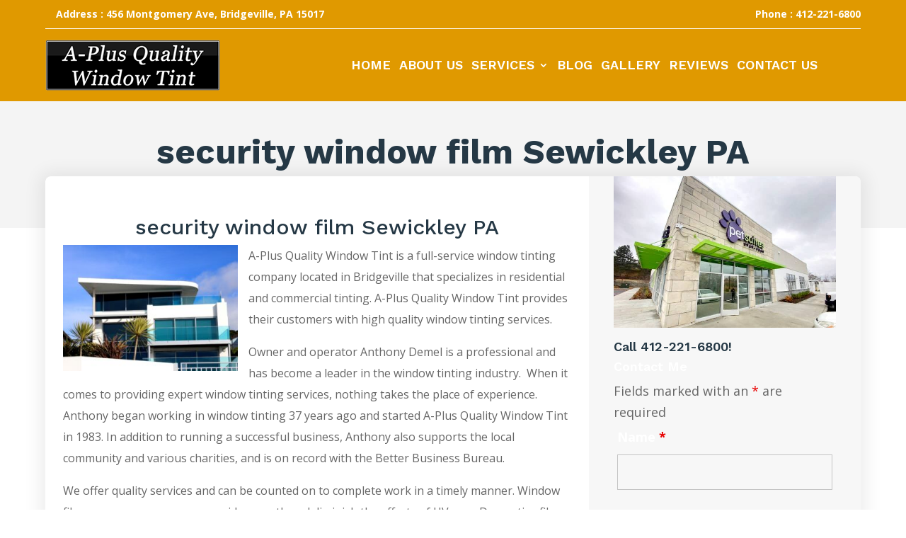

--- FILE ---
content_type: text/html; charset=utf-8
request_url: https://www.google.com/recaptcha/api2/anchor?ar=1&k=6LfrvoApAAAAAJ9TfNBZMR32JVgZbOStaRV0nb7F&co=aHR0cHM6Ly9hcGx1c3dpbmRvd3RpbnQubmV0OjQ0Mw..&hl=en&v=PoyoqOPhxBO7pBk68S4YbpHZ&theme=light&size=normal&anchor-ms=20000&execute-ms=30000&cb=najz3tuvw3r
body_size: 49217
content:
<!DOCTYPE HTML><html dir="ltr" lang="en"><head><meta http-equiv="Content-Type" content="text/html; charset=UTF-8">
<meta http-equiv="X-UA-Compatible" content="IE=edge">
<title>reCAPTCHA</title>
<style type="text/css">
/* cyrillic-ext */
@font-face {
  font-family: 'Roboto';
  font-style: normal;
  font-weight: 400;
  font-stretch: 100%;
  src: url(//fonts.gstatic.com/s/roboto/v48/KFO7CnqEu92Fr1ME7kSn66aGLdTylUAMa3GUBHMdazTgWw.woff2) format('woff2');
  unicode-range: U+0460-052F, U+1C80-1C8A, U+20B4, U+2DE0-2DFF, U+A640-A69F, U+FE2E-FE2F;
}
/* cyrillic */
@font-face {
  font-family: 'Roboto';
  font-style: normal;
  font-weight: 400;
  font-stretch: 100%;
  src: url(//fonts.gstatic.com/s/roboto/v48/KFO7CnqEu92Fr1ME7kSn66aGLdTylUAMa3iUBHMdazTgWw.woff2) format('woff2');
  unicode-range: U+0301, U+0400-045F, U+0490-0491, U+04B0-04B1, U+2116;
}
/* greek-ext */
@font-face {
  font-family: 'Roboto';
  font-style: normal;
  font-weight: 400;
  font-stretch: 100%;
  src: url(//fonts.gstatic.com/s/roboto/v48/KFO7CnqEu92Fr1ME7kSn66aGLdTylUAMa3CUBHMdazTgWw.woff2) format('woff2');
  unicode-range: U+1F00-1FFF;
}
/* greek */
@font-face {
  font-family: 'Roboto';
  font-style: normal;
  font-weight: 400;
  font-stretch: 100%;
  src: url(//fonts.gstatic.com/s/roboto/v48/KFO7CnqEu92Fr1ME7kSn66aGLdTylUAMa3-UBHMdazTgWw.woff2) format('woff2');
  unicode-range: U+0370-0377, U+037A-037F, U+0384-038A, U+038C, U+038E-03A1, U+03A3-03FF;
}
/* math */
@font-face {
  font-family: 'Roboto';
  font-style: normal;
  font-weight: 400;
  font-stretch: 100%;
  src: url(//fonts.gstatic.com/s/roboto/v48/KFO7CnqEu92Fr1ME7kSn66aGLdTylUAMawCUBHMdazTgWw.woff2) format('woff2');
  unicode-range: U+0302-0303, U+0305, U+0307-0308, U+0310, U+0312, U+0315, U+031A, U+0326-0327, U+032C, U+032F-0330, U+0332-0333, U+0338, U+033A, U+0346, U+034D, U+0391-03A1, U+03A3-03A9, U+03B1-03C9, U+03D1, U+03D5-03D6, U+03F0-03F1, U+03F4-03F5, U+2016-2017, U+2034-2038, U+203C, U+2040, U+2043, U+2047, U+2050, U+2057, U+205F, U+2070-2071, U+2074-208E, U+2090-209C, U+20D0-20DC, U+20E1, U+20E5-20EF, U+2100-2112, U+2114-2115, U+2117-2121, U+2123-214F, U+2190, U+2192, U+2194-21AE, U+21B0-21E5, U+21F1-21F2, U+21F4-2211, U+2213-2214, U+2216-22FF, U+2308-230B, U+2310, U+2319, U+231C-2321, U+2336-237A, U+237C, U+2395, U+239B-23B7, U+23D0, U+23DC-23E1, U+2474-2475, U+25AF, U+25B3, U+25B7, U+25BD, U+25C1, U+25CA, U+25CC, U+25FB, U+266D-266F, U+27C0-27FF, U+2900-2AFF, U+2B0E-2B11, U+2B30-2B4C, U+2BFE, U+3030, U+FF5B, U+FF5D, U+1D400-1D7FF, U+1EE00-1EEFF;
}
/* symbols */
@font-face {
  font-family: 'Roboto';
  font-style: normal;
  font-weight: 400;
  font-stretch: 100%;
  src: url(//fonts.gstatic.com/s/roboto/v48/KFO7CnqEu92Fr1ME7kSn66aGLdTylUAMaxKUBHMdazTgWw.woff2) format('woff2');
  unicode-range: U+0001-000C, U+000E-001F, U+007F-009F, U+20DD-20E0, U+20E2-20E4, U+2150-218F, U+2190, U+2192, U+2194-2199, U+21AF, U+21E6-21F0, U+21F3, U+2218-2219, U+2299, U+22C4-22C6, U+2300-243F, U+2440-244A, U+2460-24FF, U+25A0-27BF, U+2800-28FF, U+2921-2922, U+2981, U+29BF, U+29EB, U+2B00-2BFF, U+4DC0-4DFF, U+FFF9-FFFB, U+10140-1018E, U+10190-1019C, U+101A0, U+101D0-101FD, U+102E0-102FB, U+10E60-10E7E, U+1D2C0-1D2D3, U+1D2E0-1D37F, U+1F000-1F0FF, U+1F100-1F1AD, U+1F1E6-1F1FF, U+1F30D-1F30F, U+1F315, U+1F31C, U+1F31E, U+1F320-1F32C, U+1F336, U+1F378, U+1F37D, U+1F382, U+1F393-1F39F, U+1F3A7-1F3A8, U+1F3AC-1F3AF, U+1F3C2, U+1F3C4-1F3C6, U+1F3CA-1F3CE, U+1F3D4-1F3E0, U+1F3ED, U+1F3F1-1F3F3, U+1F3F5-1F3F7, U+1F408, U+1F415, U+1F41F, U+1F426, U+1F43F, U+1F441-1F442, U+1F444, U+1F446-1F449, U+1F44C-1F44E, U+1F453, U+1F46A, U+1F47D, U+1F4A3, U+1F4B0, U+1F4B3, U+1F4B9, U+1F4BB, U+1F4BF, U+1F4C8-1F4CB, U+1F4D6, U+1F4DA, U+1F4DF, U+1F4E3-1F4E6, U+1F4EA-1F4ED, U+1F4F7, U+1F4F9-1F4FB, U+1F4FD-1F4FE, U+1F503, U+1F507-1F50B, U+1F50D, U+1F512-1F513, U+1F53E-1F54A, U+1F54F-1F5FA, U+1F610, U+1F650-1F67F, U+1F687, U+1F68D, U+1F691, U+1F694, U+1F698, U+1F6AD, U+1F6B2, U+1F6B9-1F6BA, U+1F6BC, U+1F6C6-1F6CF, U+1F6D3-1F6D7, U+1F6E0-1F6EA, U+1F6F0-1F6F3, U+1F6F7-1F6FC, U+1F700-1F7FF, U+1F800-1F80B, U+1F810-1F847, U+1F850-1F859, U+1F860-1F887, U+1F890-1F8AD, U+1F8B0-1F8BB, U+1F8C0-1F8C1, U+1F900-1F90B, U+1F93B, U+1F946, U+1F984, U+1F996, U+1F9E9, U+1FA00-1FA6F, U+1FA70-1FA7C, U+1FA80-1FA89, U+1FA8F-1FAC6, U+1FACE-1FADC, U+1FADF-1FAE9, U+1FAF0-1FAF8, U+1FB00-1FBFF;
}
/* vietnamese */
@font-face {
  font-family: 'Roboto';
  font-style: normal;
  font-weight: 400;
  font-stretch: 100%;
  src: url(//fonts.gstatic.com/s/roboto/v48/KFO7CnqEu92Fr1ME7kSn66aGLdTylUAMa3OUBHMdazTgWw.woff2) format('woff2');
  unicode-range: U+0102-0103, U+0110-0111, U+0128-0129, U+0168-0169, U+01A0-01A1, U+01AF-01B0, U+0300-0301, U+0303-0304, U+0308-0309, U+0323, U+0329, U+1EA0-1EF9, U+20AB;
}
/* latin-ext */
@font-face {
  font-family: 'Roboto';
  font-style: normal;
  font-weight: 400;
  font-stretch: 100%;
  src: url(//fonts.gstatic.com/s/roboto/v48/KFO7CnqEu92Fr1ME7kSn66aGLdTylUAMa3KUBHMdazTgWw.woff2) format('woff2');
  unicode-range: U+0100-02BA, U+02BD-02C5, U+02C7-02CC, U+02CE-02D7, U+02DD-02FF, U+0304, U+0308, U+0329, U+1D00-1DBF, U+1E00-1E9F, U+1EF2-1EFF, U+2020, U+20A0-20AB, U+20AD-20C0, U+2113, U+2C60-2C7F, U+A720-A7FF;
}
/* latin */
@font-face {
  font-family: 'Roboto';
  font-style: normal;
  font-weight: 400;
  font-stretch: 100%;
  src: url(//fonts.gstatic.com/s/roboto/v48/KFO7CnqEu92Fr1ME7kSn66aGLdTylUAMa3yUBHMdazQ.woff2) format('woff2');
  unicode-range: U+0000-00FF, U+0131, U+0152-0153, U+02BB-02BC, U+02C6, U+02DA, U+02DC, U+0304, U+0308, U+0329, U+2000-206F, U+20AC, U+2122, U+2191, U+2193, U+2212, U+2215, U+FEFF, U+FFFD;
}
/* cyrillic-ext */
@font-face {
  font-family: 'Roboto';
  font-style: normal;
  font-weight: 500;
  font-stretch: 100%;
  src: url(//fonts.gstatic.com/s/roboto/v48/KFO7CnqEu92Fr1ME7kSn66aGLdTylUAMa3GUBHMdazTgWw.woff2) format('woff2');
  unicode-range: U+0460-052F, U+1C80-1C8A, U+20B4, U+2DE0-2DFF, U+A640-A69F, U+FE2E-FE2F;
}
/* cyrillic */
@font-face {
  font-family: 'Roboto';
  font-style: normal;
  font-weight: 500;
  font-stretch: 100%;
  src: url(//fonts.gstatic.com/s/roboto/v48/KFO7CnqEu92Fr1ME7kSn66aGLdTylUAMa3iUBHMdazTgWw.woff2) format('woff2');
  unicode-range: U+0301, U+0400-045F, U+0490-0491, U+04B0-04B1, U+2116;
}
/* greek-ext */
@font-face {
  font-family: 'Roboto';
  font-style: normal;
  font-weight: 500;
  font-stretch: 100%;
  src: url(//fonts.gstatic.com/s/roboto/v48/KFO7CnqEu92Fr1ME7kSn66aGLdTylUAMa3CUBHMdazTgWw.woff2) format('woff2');
  unicode-range: U+1F00-1FFF;
}
/* greek */
@font-face {
  font-family: 'Roboto';
  font-style: normal;
  font-weight: 500;
  font-stretch: 100%;
  src: url(//fonts.gstatic.com/s/roboto/v48/KFO7CnqEu92Fr1ME7kSn66aGLdTylUAMa3-UBHMdazTgWw.woff2) format('woff2');
  unicode-range: U+0370-0377, U+037A-037F, U+0384-038A, U+038C, U+038E-03A1, U+03A3-03FF;
}
/* math */
@font-face {
  font-family: 'Roboto';
  font-style: normal;
  font-weight: 500;
  font-stretch: 100%;
  src: url(//fonts.gstatic.com/s/roboto/v48/KFO7CnqEu92Fr1ME7kSn66aGLdTylUAMawCUBHMdazTgWw.woff2) format('woff2');
  unicode-range: U+0302-0303, U+0305, U+0307-0308, U+0310, U+0312, U+0315, U+031A, U+0326-0327, U+032C, U+032F-0330, U+0332-0333, U+0338, U+033A, U+0346, U+034D, U+0391-03A1, U+03A3-03A9, U+03B1-03C9, U+03D1, U+03D5-03D6, U+03F0-03F1, U+03F4-03F5, U+2016-2017, U+2034-2038, U+203C, U+2040, U+2043, U+2047, U+2050, U+2057, U+205F, U+2070-2071, U+2074-208E, U+2090-209C, U+20D0-20DC, U+20E1, U+20E5-20EF, U+2100-2112, U+2114-2115, U+2117-2121, U+2123-214F, U+2190, U+2192, U+2194-21AE, U+21B0-21E5, U+21F1-21F2, U+21F4-2211, U+2213-2214, U+2216-22FF, U+2308-230B, U+2310, U+2319, U+231C-2321, U+2336-237A, U+237C, U+2395, U+239B-23B7, U+23D0, U+23DC-23E1, U+2474-2475, U+25AF, U+25B3, U+25B7, U+25BD, U+25C1, U+25CA, U+25CC, U+25FB, U+266D-266F, U+27C0-27FF, U+2900-2AFF, U+2B0E-2B11, U+2B30-2B4C, U+2BFE, U+3030, U+FF5B, U+FF5D, U+1D400-1D7FF, U+1EE00-1EEFF;
}
/* symbols */
@font-face {
  font-family: 'Roboto';
  font-style: normal;
  font-weight: 500;
  font-stretch: 100%;
  src: url(//fonts.gstatic.com/s/roboto/v48/KFO7CnqEu92Fr1ME7kSn66aGLdTylUAMaxKUBHMdazTgWw.woff2) format('woff2');
  unicode-range: U+0001-000C, U+000E-001F, U+007F-009F, U+20DD-20E0, U+20E2-20E4, U+2150-218F, U+2190, U+2192, U+2194-2199, U+21AF, U+21E6-21F0, U+21F3, U+2218-2219, U+2299, U+22C4-22C6, U+2300-243F, U+2440-244A, U+2460-24FF, U+25A0-27BF, U+2800-28FF, U+2921-2922, U+2981, U+29BF, U+29EB, U+2B00-2BFF, U+4DC0-4DFF, U+FFF9-FFFB, U+10140-1018E, U+10190-1019C, U+101A0, U+101D0-101FD, U+102E0-102FB, U+10E60-10E7E, U+1D2C0-1D2D3, U+1D2E0-1D37F, U+1F000-1F0FF, U+1F100-1F1AD, U+1F1E6-1F1FF, U+1F30D-1F30F, U+1F315, U+1F31C, U+1F31E, U+1F320-1F32C, U+1F336, U+1F378, U+1F37D, U+1F382, U+1F393-1F39F, U+1F3A7-1F3A8, U+1F3AC-1F3AF, U+1F3C2, U+1F3C4-1F3C6, U+1F3CA-1F3CE, U+1F3D4-1F3E0, U+1F3ED, U+1F3F1-1F3F3, U+1F3F5-1F3F7, U+1F408, U+1F415, U+1F41F, U+1F426, U+1F43F, U+1F441-1F442, U+1F444, U+1F446-1F449, U+1F44C-1F44E, U+1F453, U+1F46A, U+1F47D, U+1F4A3, U+1F4B0, U+1F4B3, U+1F4B9, U+1F4BB, U+1F4BF, U+1F4C8-1F4CB, U+1F4D6, U+1F4DA, U+1F4DF, U+1F4E3-1F4E6, U+1F4EA-1F4ED, U+1F4F7, U+1F4F9-1F4FB, U+1F4FD-1F4FE, U+1F503, U+1F507-1F50B, U+1F50D, U+1F512-1F513, U+1F53E-1F54A, U+1F54F-1F5FA, U+1F610, U+1F650-1F67F, U+1F687, U+1F68D, U+1F691, U+1F694, U+1F698, U+1F6AD, U+1F6B2, U+1F6B9-1F6BA, U+1F6BC, U+1F6C6-1F6CF, U+1F6D3-1F6D7, U+1F6E0-1F6EA, U+1F6F0-1F6F3, U+1F6F7-1F6FC, U+1F700-1F7FF, U+1F800-1F80B, U+1F810-1F847, U+1F850-1F859, U+1F860-1F887, U+1F890-1F8AD, U+1F8B0-1F8BB, U+1F8C0-1F8C1, U+1F900-1F90B, U+1F93B, U+1F946, U+1F984, U+1F996, U+1F9E9, U+1FA00-1FA6F, U+1FA70-1FA7C, U+1FA80-1FA89, U+1FA8F-1FAC6, U+1FACE-1FADC, U+1FADF-1FAE9, U+1FAF0-1FAF8, U+1FB00-1FBFF;
}
/* vietnamese */
@font-face {
  font-family: 'Roboto';
  font-style: normal;
  font-weight: 500;
  font-stretch: 100%;
  src: url(//fonts.gstatic.com/s/roboto/v48/KFO7CnqEu92Fr1ME7kSn66aGLdTylUAMa3OUBHMdazTgWw.woff2) format('woff2');
  unicode-range: U+0102-0103, U+0110-0111, U+0128-0129, U+0168-0169, U+01A0-01A1, U+01AF-01B0, U+0300-0301, U+0303-0304, U+0308-0309, U+0323, U+0329, U+1EA0-1EF9, U+20AB;
}
/* latin-ext */
@font-face {
  font-family: 'Roboto';
  font-style: normal;
  font-weight: 500;
  font-stretch: 100%;
  src: url(//fonts.gstatic.com/s/roboto/v48/KFO7CnqEu92Fr1ME7kSn66aGLdTylUAMa3KUBHMdazTgWw.woff2) format('woff2');
  unicode-range: U+0100-02BA, U+02BD-02C5, U+02C7-02CC, U+02CE-02D7, U+02DD-02FF, U+0304, U+0308, U+0329, U+1D00-1DBF, U+1E00-1E9F, U+1EF2-1EFF, U+2020, U+20A0-20AB, U+20AD-20C0, U+2113, U+2C60-2C7F, U+A720-A7FF;
}
/* latin */
@font-face {
  font-family: 'Roboto';
  font-style: normal;
  font-weight: 500;
  font-stretch: 100%;
  src: url(//fonts.gstatic.com/s/roboto/v48/KFO7CnqEu92Fr1ME7kSn66aGLdTylUAMa3yUBHMdazQ.woff2) format('woff2');
  unicode-range: U+0000-00FF, U+0131, U+0152-0153, U+02BB-02BC, U+02C6, U+02DA, U+02DC, U+0304, U+0308, U+0329, U+2000-206F, U+20AC, U+2122, U+2191, U+2193, U+2212, U+2215, U+FEFF, U+FFFD;
}
/* cyrillic-ext */
@font-face {
  font-family: 'Roboto';
  font-style: normal;
  font-weight: 900;
  font-stretch: 100%;
  src: url(//fonts.gstatic.com/s/roboto/v48/KFO7CnqEu92Fr1ME7kSn66aGLdTylUAMa3GUBHMdazTgWw.woff2) format('woff2');
  unicode-range: U+0460-052F, U+1C80-1C8A, U+20B4, U+2DE0-2DFF, U+A640-A69F, U+FE2E-FE2F;
}
/* cyrillic */
@font-face {
  font-family: 'Roboto';
  font-style: normal;
  font-weight: 900;
  font-stretch: 100%;
  src: url(//fonts.gstatic.com/s/roboto/v48/KFO7CnqEu92Fr1ME7kSn66aGLdTylUAMa3iUBHMdazTgWw.woff2) format('woff2');
  unicode-range: U+0301, U+0400-045F, U+0490-0491, U+04B0-04B1, U+2116;
}
/* greek-ext */
@font-face {
  font-family: 'Roboto';
  font-style: normal;
  font-weight: 900;
  font-stretch: 100%;
  src: url(//fonts.gstatic.com/s/roboto/v48/KFO7CnqEu92Fr1ME7kSn66aGLdTylUAMa3CUBHMdazTgWw.woff2) format('woff2');
  unicode-range: U+1F00-1FFF;
}
/* greek */
@font-face {
  font-family: 'Roboto';
  font-style: normal;
  font-weight: 900;
  font-stretch: 100%;
  src: url(//fonts.gstatic.com/s/roboto/v48/KFO7CnqEu92Fr1ME7kSn66aGLdTylUAMa3-UBHMdazTgWw.woff2) format('woff2');
  unicode-range: U+0370-0377, U+037A-037F, U+0384-038A, U+038C, U+038E-03A1, U+03A3-03FF;
}
/* math */
@font-face {
  font-family: 'Roboto';
  font-style: normal;
  font-weight: 900;
  font-stretch: 100%;
  src: url(//fonts.gstatic.com/s/roboto/v48/KFO7CnqEu92Fr1ME7kSn66aGLdTylUAMawCUBHMdazTgWw.woff2) format('woff2');
  unicode-range: U+0302-0303, U+0305, U+0307-0308, U+0310, U+0312, U+0315, U+031A, U+0326-0327, U+032C, U+032F-0330, U+0332-0333, U+0338, U+033A, U+0346, U+034D, U+0391-03A1, U+03A3-03A9, U+03B1-03C9, U+03D1, U+03D5-03D6, U+03F0-03F1, U+03F4-03F5, U+2016-2017, U+2034-2038, U+203C, U+2040, U+2043, U+2047, U+2050, U+2057, U+205F, U+2070-2071, U+2074-208E, U+2090-209C, U+20D0-20DC, U+20E1, U+20E5-20EF, U+2100-2112, U+2114-2115, U+2117-2121, U+2123-214F, U+2190, U+2192, U+2194-21AE, U+21B0-21E5, U+21F1-21F2, U+21F4-2211, U+2213-2214, U+2216-22FF, U+2308-230B, U+2310, U+2319, U+231C-2321, U+2336-237A, U+237C, U+2395, U+239B-23B7, U+23D0, U+23DC-23E1, U+2474-2475, U+25AF, U+25B3, U+25B7, U+25BD, U+25C1, U+25CA, U+25CC, U+25FB, U+266D-266F, U+27C0-27FF, U+2900-2AFF, U+2B0E-2B11, U+2B30-2B4C, U+2BFE, U+3030, U+FF5B, U+FF5D, U+1D400-1D7FF, U+1EE00-1EEFF;
}
/* symbols */
@font-face {
  font-family: 'Roboto';
  font-style: normal;
  font-weight: 900;
  font-stretch: 100%;
  src: url(//fonts.gstatic.com/s/roboto/v48/KFO7CnqEu92Fr1ME7kSn66aGLdTylUAMaxKUBHMdazTgWw.woff2) format('woff2');
  unicode-range: U+0001-000C, U+000E-001F, U+007F-009F, U+20DD-20E0, U+20E2-20E4, U+2150-218F, U+2190, U+2192, U+2194-2199, U+21AF, U+21E6-21F0, U+21F3, U+2218-2219, U+2299, U+22C4-22C6, U+2300-243F, U+2440-244A, U+2460-24FF, U+25A0-27BF, U+2800-28FF, U+2921-2922, U+2981, U+29BF, U+29EB, U+2B00-2BFF, U+4DC0-4DFF, U+FFF9-FFFB, U+10140-1018E, U+10190-1019C, U+101A0, U+101D0-101FD, U+102E0-102FB, U+10E60-10E7E, U+1D2C0-1D2D3, U+1D2E0-1D37F, U+1F000-1F0FF, U+1F100-1F1AD, U+1F1E6-1F1FF, U+1F30D-1F30F, U+1F315, U+1F31C, U+1F31E, U+1F320-1F32C, U+1F336, U+1F378, U+1F37D, U+1F382, U+1F393-1F39F, U+1F3A7-1F3A8, U+1F3AC-1F3AF, U+1F3C2, U+1F3C4-1F3C6, U+1F3CA-1F3CE, U+1F3D4-1F3E0, U+1F3ED, U+1F3F1-1F3F3, U+1F3F5-1F3F7, U+1F408, U+1F415, U+1F41F, U+1F426, U+1F43F, U+1F441-1F442, U+1F444, U+1F446-1F449, U+1F44C-1F44E, U+1F453, U+1F46A, U+1F47D, U+1F4A3, U+1F4B0, U+1F4B3, U+1F4B9, U+1F4BB, U+1F4BF, U+1F4C8-1F4CB, U+1F4D6, U+1F4DA, U+1F4DF, U+1F4E3-1F4E6, U+1F4EA-1F4ED, U+1F4F7, U+1F4F9-1F4FB, U+1F4FD-1F4FE, U+1F503, U+1F507-1F50B, U+1F50D, U+1F512-1F513, U+1F53E-1F54A, U+1F54F-1F5FA, U+1F610, U+1F650-1F67F, U+1F687, U+1F68D, U+1F691, U+1F694, U+1F698, U+1F6AD, U+1F6B2, U+1F6B9-1F6BA, U+1F6BC, U+1F6C6-1F6CF, U+1F6D3-1F6D7, U+1F6E0-1F6EA, U+1F6F0-1F6F3, U+1F6F7-1F6FC, U+1F700-1F7FF, U+1F800-1F80B, U+1F810-1F847, U+1F850-1F859, U+1F860-1F887, U+1F890-1F8AD, U+1F8B0-1F8BB, U+1F8C0-1F8C1, U+1F900-1F90B, U+1F93B, U+1F946, U+1F984, U+1F996, U+1F9E9, U+1FA00-1FA6F, U+1FA70-1FA7C, U+1FA80-1FA89, U+1FA8F-1FAC6, U+1FACE-1FADC, U+1FADF-1FAE9, U+1FAF0-1FAF8, U+1FB00-1FBFF;
}
/* vietnamese */
@font-face {
  font-family: 'Roboto';
  font-style: normal;
  font-weight: 900;
  font-stretch: 100%;
  src: url(//fonts.gstatic.com/s/roboto/v48/KFO7CnqEu92Fr1ME7kSn66aGLdTylUAMa3OUBHMdazTgWw.woff2) format('woff2');
  unicode-range: U+0102-0103, U+0110-0111, U+0128-0129, U+0168-0169, U+01A0-01A1, U+01AF-01B0, U+0300-0301, U+0303-0304, U+0308-0309, U+0323, U+0329, U+1EA0-1EF9, U+20AB;
}
/* latin-ext */
@font-face {
  font-family: 'Roboto';
  font-style: normal;
  font-weight: 900;
  font-stretch: 100%;
  src: url(//fonts.gstatic.com/s/roboto/v48/KFO7CnqEu92Fr1ME7kSn66aGLdTylUAMa3KUBHMdazTgWw.woff2) format('woff2');
  unicode-range: U+0100-02BA, U+02BD-02C5, U+02C7-02CC, U+02CE-02D7, U+02DD-02FF, U+0304, U+0308, U+0329, U+1D00-1DBF, U+1E00-1E9F, U+1EF2-1EFF, U+2020, U+20A0-20AB, U+20AD-20C0, U+2113, U+2C60-2C7F, U+A720-A7FF;
}
/* latin */
@font-face {
  font-family: 'Roboto';
  font-style: normal;
  font-weight: 900;
  font-stretch: 100%;
  src: url(//fonts.gstatic.com/s/roboto/v48/KFO7CnqEu92Fr1ME7kSn66aGLdTylUAMa3yUBHMdazQ.woff2) format('woff2');
  unicode-range: U+0000-00FF, U+0131, U+0152-0153, U+02BB-02BC, U+02C6, U+02DA, U+02DC, U+0304, U+0308, U+0329, U+2000-206F, U+20AC, U+2122, U+2191, U+2193, U+2212, U+2215, U+FEFF, U+FFFD;
}

</style>
<link rel="stylesheet" type="text/css" href="https://www.gstatic.com/recaptcha/releases/PoyoqOPhxBO7pBk68S4YbpHZ/styles__ltr.css">
<script nonce="jlVq_31sQ157R52EiwiaPQ" type="text/javascript">window['__recaptcha_api'] = 'https://www.google.com/recaptcha/api2/';</script>
<script type="text/javascript" src="https://www.gstatic.com/recaptcha/releases/PoyoqOPhxBO7pBk68S4YbpHZ/recaptcha__en.js" nonce="jlVq_31sQ157R52EiwiaPQ">
      
    </script></head>
<body><div id="rc-anchor-alert" class="rc-anchor-alert"></div>
<input type="hidden" id="recaptcha-token" value="[base64]">
<script type="text/javascript" nonce="jlVq_31sQ157R52EiwiaPQ">
      recaptcha.anchor.Main.init("[\x22ainput\x22,[\x22bgdata\x22,\x22\x22,\[base64]/[base64]/bmV3IFpbdF0obVswXSk6Sz09Mj9uZXcgWlt0XShtWzBdLG1bMV0pOks9PTM/bmV3IFpbdF0obVswXSxtWzFdLG1bMl0pOks9PTQ/[base64]/[base64]/[base64]/[base64]/[base64]/[base64]/[base64]/[base64]/[base64]/[base64]/[base64]/[base64]/[base64]/[base64]\\u003d\\u003d\x22,\[base64]\x22,\x22woTDl0N7cMOdwowtw598D8OPXMKXwqjDl8K1ZmHCtwHCtUDDlcODLcK0wpEtKjrCohDCmMOLwpbCjcKfw7jCvk/ChMOSwo3DvMO3wrbCu8OuNcKXcHYPKDPCmsO3w5vDvSJORBx+CMOcLSIrwq/DlwPDsMOCwojDkcO3w6LDrhbDiR8Aw57CpQbDh3YZw7TCnMK3U8KJw5LDq8Oow58ewq1yw4/[base64]/wqDCtsKIw7wrwojDjsO3esOCF8K2W8Kow5jDmcOIwrAfaQwNTWYHHMKnw4DDpcKgwrbCjMOrw5t6wqcJOWYpbTrCoR1nw4skHcOzwpHCthHDn8KUZyXCkcKnwrnCl8KUK8Orw5/Ds8Ohw5XCrFDCh0cMwp/[base64]/En04wpRZNSnCu319RMOTwrg/wqVVHMOYaMK9ajctw5jCkAZJBTEBQsOyw4Enb8Kfw7TCuEEpwoHCtsOvw51Fw6B/wp/CrcKAwoXCnsOkBnLDtcKvwqFawrNVwqhhwqEfYcKJZcOdw4wJw4EhKB3CjkbCosK/RsOFRw8Iwro8fsKPcDvCujwBVsO5KcKYRcKRb8OUw6jDqsOLw5rCpMK6LMOYScOUw4PCkkoiwrjDvQ3Dt8K7cHHCnFo1DMOgVMOgwpnCuSUzTMKwJcOrwppRRMOPbAAjegjClwg3wojDvcKuw5BIwpoRMEp/[base64]/CkcKpwoTChcK5wohcw7kHB3tkK3hfTWZZw7hewpnCv8KUwqLCtwvDrsKzw7zDn3BVw6Zaw79Gw6XChw/DqcKyw4jChMO1w6zCpQsQdsKnEsKIw4d/ZMKRwoPDucO1JcOvF8KVwo/CuHkaw69Jw6XDt8KpEMODLnjCucOZwplnw6LDmcOjw6zDglQxw5/[base64]/[base64]/Dsm5LBS9Rw5DCkMOdIgs/w5jDhsKjw5/ClcKeIjzDqMK4SU7DvQ3DnUDDr8Olw7DDrTR4wpNgSx9TRMKfMW3DnGkfXnLDscKdwozDjcKMTDbDjcO5w4wAD8Kgw5XDtcOMw6bCr8KaVMOywrtFw4UrwpfCrMKuwobDgsKfwoXDh8Kuwr7Cu31MJDDCrcO6asKDKm1pwqRBwpPCscK/w73DozPCtsKcwoXDtCVCB1wnEH7Ch0vDnsO4w4tKwpo/JsK3wrPCtcO1w6kGw4N/w64Uwoh6wopbJ8OVLsKeJ8OVeMK3w58YMsOGfMOEwovDtwDCqsKLA0jCp8OGw4lHwq5EZ2V5fwPDhG1lwpPCh8OnX2UDwqLCsgnDths9fMKvXWlIThA2DsKAXmJlOMO2DsOTdlPDqcOrRUfDtMKgwpJ+W0XCkcKzwp7Dp2PDkWDDtGxYw5HCssKKB8OgYcKOVG/Dk8O9WcOnwq3CuBTCjwxowpfCmMKpw6/CpkbDvAHDtcO+G8KwCmR+G8KpwpPDgcKiwpMfw5bDgcOXXMO/w5xFwq4hawDDpcKlw7I/eRBBwrd0DDLCuQrCpQHCtzdaw5YCeMKXwo/DhAtWwqtiH27Djw/[base64]/DCUGwoECBl0DJy7Cj016w5fDjClgwolWPQVabcKdBsKrwpoNDMKvABNkw6h2d8OEwp4jdMOJwopWw4ECWwXDocOLwqF9OcKrwqlBS8KMHT3CrErCvk7CkC/CqBbCuxlPWcO7SMOGw4MxJhYeRMK0wqzCrAs1RcKDw7ZkGcKvacObwp4rwqcIwoI9w63DlWfCjsO7PMKsEcOHGS/Dl8KkwpxWCDfCjS1Uw51swpHDpGE6wrccQkpESHXCiC8eKMKOKcKOw550TcK4w4nCnsOGwo93PAbCvcKjw5XDlsKVUsKnCz1zMHJ+wo8Gw6UKw6ZywrTDhDrCo8Kfw6orwp95K8O/Hi/CmwdawpXCgsOcwpnDknPCt1RDUsKvWcOfPMOBQsOCGE/CoxddDxUzP0jDvRt+wqLCjsOvB8KbwrAXQsOoFsKjJcKxe3pHXzJtHQ/DiGwVwqV3w7/DmFR0bsK0w6rDtcOUAsKLw5NSHn8iH8OawrvClz/DkTbDlcOIZE5Pwr9Owp9ob8K5fzDCi8KPw7vCnyvDpHJ5w4nDm0zDiyDChAhMwrPDksK8wqYZw4dRacKVE0nCvsKCEsOBwr7DpzE8woLDv8KTKQwZRsOFJGgfYMOua03Du8Krw5/[base64]/DrURTIsKRwpjDusO5wqTCixUEw6RibcO+w6g1OGDDoytbIEZlwp9Rwow5f8KJMj0FMMKRb0XClV4NZcOdw7stw7nCtMOhY8KKw6zDvcKKwpE6Bx/DusKFwqLCin3CuCc4w5NLw6FgwqrCk0fDtcOoQMOpw4IhScK/b8O/w7RtE8KNwrB2w5LDuMO6w6XCuTDDuEJzcMO9w6oMKwrCqsK7IcKcfMOieR8SLVHCmsK8eREjJsO2V8OAwoBebWTDslkPLiZQw5Vdw4UhfMOkZMOQw5rCsSnDmWBfZljDniXDisKAC8KTYTwTwpcCRSzDgldKwoRtw5fDj8Ovbm/Cnk/Dh8KOS8KcdMK3w705RMO2FsKhaG7DoyddcMOLwp/[base64]/Duz7Dkw1Vwrp6wopJwpdwBcKkw5HDlMOBLcKdwonCpjTDosKGdMOHwpDCkcK3w7DCocKcw6h6wqsrw5NTHjDCkC7Ch2ktd8KrSsOCQ8K+w6TCnio4w7YTTiTCjzwjwpYfKibDv8OawpvDq8KNw4/DhCdMwrrCp8KLK8KTw4lOw4AgBMKuw5ZsZcKywoPDpEPCqsKww5PCuiFlJ8OVwqxdOhDDvMKZDmbDhMOqQ0MuTHnDkHXCkBdyw6IrKsKPTcOjwqTCnMOoXhbDvMOhw4nCm8KPwp1IwqZ5d8KUwpLDhsKGw4bDnhXCiMKAJzF+TnDDv8Oswrw/JAwYwr3Dol9db8KVw4cNa8KBRG/Cnz/[base64]/LMOew4snwq9pH2fDmsO/LMOdwo5DPjUyw67ChsOwGRLCvsOQw6TDj3TDjcK9Cl0bwrZww6s3QMOuwqZ3ZFHCmRhUw7svScO9d1rChjjDrhnCv1l8LsKbGsKhc8OjB8OwS8OfwpA9AVgrIgbCpMKtVRrDucODw7zCui/DnsOUwr4jGQvDll/DpkpEwoB5fMKKacKpwrR8dREXVMOpwrFYDMK+czXDrQzDiDcgBx4URMKAw7ojX8Ovw6Z6wqlSwqbCm19Lw51XZkTCksKyK8OpXwvCoBJjPmTDjX7CvsO8WcO9IRgpFm7Dp8O+w5DDtwPCk2Uqw6DCsgnCqsK/w5DDiMOZEMOkw6bDpsO6TAIsMMKzw4fCpERdw7LDhGXDiMK+DHzDhU5Te0oaw6HDqHnCoMKlwqLDv0Btwq8MwohuwotsL2TDigjCnMKLwoXCqcOyZcO/RDt/SmbCmcOOWwTCvEwVwqXDtENHw5gvAWNnRSBJwr/CvcOXPgsow4nCljkZw7UBw4fDl8O9JS3Dk8OtwqDCjHLDsyZaw5XCisKSCsKfw4vCkMOVw5B8w4ZQL8KZUcKAIMOQwp7CnsKuw7fDqknCvm7DtcO0ScKZw6vCpsKDDsOhwqIiHDPCmA3DoUpcwrLDvDN/wpfDjMOrAcOQdcOjLiXDgUTCsMOiMMOZwoIsw5zDrcKkw5XDmxU1R8OpVX/DnEfCgXrDmWHDoCp6wrIFBMOuwo/Dj8KCw7lRXFTDpEodGwXDjcOwQsOBWj1owogMXcO+KMOWwozCj8KqDjPDvsO8wqvDoXA8wp3CscOoT8OEQMOZQxzCssKsc8KAVAsCwropwrXCksKkLMOxOcKHwq/[base64]/Dg8Kda8O2D8OswobDmW0CLSjDm0LCscO2wrvDlkLCq8OOOB7CicKBw4wUdHnCiFrDpgPDpRvCqwQCw5TDuGx1cmgwaMKtVjFCBH3CoMORSSNSHcOkScOIw7gnw5JRC8KcO0tpwqHCt8KKbBvCrsKzcsK4w4Jsw6BvXHkEwpHCkh3CpxBLw7dCw7ALKcOrwqpBZi/DgcKKQlMuw7bDuMKdw5/DrMKzwqnDqHfCgRfConPDq3XDgMKSe2/CsFstHcK7w5JvwqvCjG/DlcKrM1bDoRzDv8OUX8KuH8KVwofChX96w6Q4wqI7CcKqwp8PwrPDvFjDhcK0DWfCuQQqYcOfEmbDmwE+BXAZRcKzwqjCp8Otw5tyAmTCn8KkaxBNwrc8I1jDnV7CrsKLEMK/U8O/SsKdw7bCkFTDjlDCpMOQw5NGw5NYMcK8wrvCjRrDg03DnFbDpVPDqnTCnUbDqSguW0LDoCcach9cNMKPfzTDnsKJwoDDkcKGwpJkwp4pwrTDj2fCgkRfVsOUI04wLQnCj8OzFwXDrcOxwrDDhBpXI0fCvsOzwqYIX8KJwpshwpsLJMKoSxQ/CsO6w7RsWnlswrVvUMOlwqgMwqN6EcOuQhfDlsOjw5tbw5zDjcOzCMKwwqFpR8KRanTDt2XCrHvCi14uw7EGXlRpOBjDqx0oLMKqwoVPw4XCi8OlwrTChk4tLsOUTsOJclBHJsOlw60dwqrClBJRwpEzwpBmwrXCvh0TDU9qAcKjw4TDrHDCmcK/wo/[base64]/CjcKkHUNoesOHS8KzNMK1w5nCjMOJw5JJUsOhLcOsw74nG0zCjMKCXxjCmyxQwrQSw4xfMFzCp15awrU/[base64]/[base64]/[base64]/ChBPCm8KQT8KSwoDDuXk9DlTDrzYxAsOTYMOkSX8PAnvDnl4dcnbClTlww6pxw5DCscKwUMKuwq3Cp8KGw4nCpGBwcMKweGjDtF01w4LCrcKAXEUzeMK/wrADw5QLO3LDpcKVccKYVWrDpVvDssK5w7lTc1kdXk5Sw6IDw7tYwqXCnsKdw5vCugrCqAZQSsOfw40cMlzCksOWwohABARYwqIsa8KgViLCtwIUw7nDlxTCs0c3fWMjGSDDtiM0wo/CssODJApiEsKbwqZSZsKZw7XDsWA5EHI2Q8KQX8K4wr/CnsOQwpI6wqjCn0zDp8OIwrB4w4Itw58LYDPCqHYMwprCu2fDh8KgbcKWwr03wq3CicKVS8O6QsKEw5xkfk/DoUFNK8OpS8OjEMO6wpMkAUXCpcOOdcK9w5fDlcOTwrUHBQsow7fDi8KYf8Ofwoc/Ol7DtljDnsOTY8OOW2cSwqPCusKNw4sNGMOvwrJIbsObwpdDPcK+w5xEWcKsVDUxwqp9w4TChsOSwpnCmsKpZ8O9wqzCq2pxw5XCoU/Cv8KZW8KwMMOAwpNFNcKGHMKXw6s/EcO2w5TDgcO5XX4xwqtnB8Opw5Fiw6lkw6/DlwLCpi3CvMKzwoTDn8K6wo7CrwrCr8K9w5DCmcOSb8O8eWgJJ01LCVjDkmoKw6TCoXfDvMOJYlEedsKVDS/DuhvCkULDhsOaOsKhVRjDsMKTYDvCjMOzOcOSTWXCoUfDgizCtQxAXMKUwqVSw4rCs8Kbw6bCunrChU1IEi51GE5CW8KtT0Miw6XDiMOIFH5LGsKpNyFAwonDhMOpwpNQw6DDn1TDjTvCrcKpGznDiVR7P2hKL3cxw4ACw6/Cr3vCh8OGwrLCpXEUwqHCpHIOw5bCjjcLPhjCqkrCosKnw50Cw7PCtMOqw7nDo8OIw7Yid3cMHsK/ZnI2wojDgcOqLcOuecOKMMKmwrDClW4beMOrUsO3wqpWw4fDnCnDmgfDusKnw53DmmxeC8KKEVkuGgPClcO+wqYGw4zCt8KIIU/[base64]/[base64]/CvsKjw6B5w67ChsK4D8OJcl/CuljDjcKWwqjCqHQjw5/DkMOLw43CkS8+wpUJw4oJcMOjHcK2wq3Co0xbw6xuwoTDiR92woDCiMKsBHPDm8O5fMOJWj5JKXPCmHZ/wrTDusK/ZMObwrbDlcOiKjFbw4RDwrsGLcOgE8K1AhoPIcO5cl4sw7kvHMOjw47CvVoWSsKkZ8ONJMKww60Yw4IWwqfDmsOvw7rCiykTbnHCs8Krw6cpw7xqPh7DlBHDgcOWFyDDj8KBwovCvMKawqnDqUA3BDQFw61pw6/DnsKFwqpTJsOfwo3DgzFYwo7CjmjDuTvDkcKGw5Auwrg8UmRtwqNQF8KNwroCT2bCsjnDvXVew61qwowhMmfDvjjDjMKVwptqB8KDwqvCnMOJLSglw6VocTsWw4URfsKqw5Zjw4RGwo0rEMKsOcKvwrNHXGN6BibCvyd1LXbDr8KjDcK9JMO/CMKbHDQfw4JZVCvDmG7CrcOhwrPCjMOgwrVQeHPDncOwNWzDuVVjK1wLPsKfAsOJdcKfworDsj7DvsOqwoDDun5NSiJIw6rCrMKJBsO2O8K1w4YSw5vClsKTK8OmwrdjwqPDk0sHHSN7wpvDqkh0DsO3w6wEwr/[base64]/DnMOxYsKbCMKREEgjw6lgwoYkDcOPwp7DuWrDp3hKMMKPEMK+wqnCssKmw5XCjcOKwqbCmsKQX8OxOgALKcKTIm/[base64]/CjXXDsm/CoWPCosKdBABCw60qw7rCg1/CusOZw5IAwrhlOMO/wr/[base64]/wpvDv8Kvw63DmMKmwoHDnA3Cgj3Cn8KQwpnCtMKtw5TDjgPDtcKVC8KBQmbDvcKlwqjDr8OPwqrDnMKFwqMNfsOOwptSZTMFwoIFwpkFA8KEworDtEDDicKww4/CkMOMSn5IwpI9wpLCssKqwrttF8K+BFnDrsOiwrrCrcOAworCqSzDkx3CmsKPw6fDgsO0wqgpwoN7OMOrwrkOwqFSQsOqwqEdXMKzw6MeN8KHwpV/wrthwovCulnDry7CskPCj8OND8KKw7N6wrrDnsOAKcOnWTUJAcOqVEszLsOBGsKMWMOSYsO3wrXDkkLDvcKgw6HCnwzDhidXejvCqCAVw7Rzw6M4woTDkzvDqxfDm8KMEsOrwrJFwqHDtsKZw47DomoaacKxP8K6w6/CmMO8YzExJkfCrVcMwp/DlGZXw7LChVDCuVt/[base64]/wr/DgyPDhcORwrtybmzCkMOhdg9dw67DssKVw44Iw7/[base64]/CrcKBJcOkw4TCtsKqwrpLw7kLw6sxbMKqYDswwrrDpcOgwpfCssOKwq3DhHXCv1HDnsOYwr5ewpLCjsKcVsO5wp15UMKCw6nCvAIhPcKhwqoMw5QLwp/[base64]/[base64]/CkcKhw7hlfsOIwqTCqSTClBjCkFx2UgzCrEsfXCwqwpFpacOwdgorRxHDscOvw4Bfw6V3wpLDjQfDjEDDisKTwrnClcKVwoQqAsOQBcO9DW5TF8KQw4vCnhVxLXPDvcKKBF/ChMKrwoEpw4TCtD/Cjm3CmnLCmk7CvcOyFMK7e8OjOsOMPcOoMlk9w78JwrU0a8O1IsKAGgd8wpLCgcOMw73DpVF3wroew63CkcOrwoQWEMKpw4zClDvDjmTDpMK8wrZlTMOWwrYPwqjDgsKFw4/ChQrCvww2JcOEwr8lVsKGDMKwSDIyQXF+wpPDjsKZSFQ2bcOywq1Vw5QjwpEvNitoYTIPU8KFa8OKw6vDkcKDwp/Cs3/DkMOxIMKKRcKUJMKrw4bDp8KTw6fCvjTCtyMkI3JfVFDChsKdZcO4MMKjK8K/w4kaCHhAdjTChh3CiUlNwp7DtiV6ZMKjwpTDpcKVw4FIw7VowrzDr8K5wqbCucONNMKPw7/Dq8ONw7QrbCnCjMKCw7XCpsOQCEXDq8O7wrnDk8KVLSLDiDAbw7h6EsKjw6jDnwNJw4cNQcOuU2cqSG9AwoLDvGByDMOvTsK1ImIccGpHFsOsw7TCpMKRUsKJOw47AVvCrg8+Sh/ClcKrwpHCm07Dj2/DlMKEw6fCsjbDokHCqMOBTMOpDcKiwqzDtMOve8KBOcOWwoTCvnDCpH3CjAQvw5LCpcKzDTR2w7HDiDxWwrwww5VAw75QFHIywqJQw4N0SD95dW/[base64]/N8OpwqvCjwTCtcOWNi/[base64]/Ct8Ohw67CsQfCoi8gIcO9w4MWIMO2wqkuw7PCsMOfZw98wq3CpW7DnBLDrFnCgCAcT8OKE8Oqwpo/wpbDoApTw67CgMOVw4XCrAHDvhVSHE3CnsKpw6g4YB5sAcKvw57DiAPDiRp7cybDmMKmw5TDl8OKHcOkwrHCsQQsw4VfZ3M0EF/Dj8OrLsK7w5ldw6bCqivDhFjDi0xXJ8K3RHQkTHVXbsK3EsOUw5HCphnCpMKJw6trwpXDugDCicOPf8OlUsOONFAScEgGw78sSSLCpMKscVAZw6LDllZwa8OyZ0vDoALDiGoFYMODODTCmMOmwpLCklE/w5bDmRZQAMOQbncmUBjCisKxwrhsUynDksOqwpTCv8Klw6IXwrbCuMO6wpXCjyDDt8K5w4zCmhbDhMKUwrLDpcOOORrDt8KUHMKZwoU2HMOtBMOBFsOTN2wSwqIkUsO/D2jDhkvDnHzCmMOpYAvCu1bCrcOYwq/Cn0HCpMORwp80K1I/wqlrw6sGwo/Cl8Kxb8KgbMKxJg/Cq8KCTcOcazFXwpHDmMKTw7zDocKFw7fDu8KpwoNIwoDCtMOXfMK0MsO8w7hEwqtzwqAjCS/DmsOXccOkw4Quwr51wrkjdhtew7AZw7QhUMKOAnFcw6vDhcOPwqnCosKLfTnCvRjDonvCgEXCl8KrZcKCFVbCiMO0DcK6wq1kNAjCngHDnELDtikRwq7Dryw1wp3DtMKiwpVpw7l4AGXCs8KfwoMGQUJGesO/w6vDr8KBJ8OAMcKLwod6GMOMw5DDkcKWBEdVw4TChH5LXR4nw73CqcOKD8O1bBTChHdQwoJWM0bCpcOlw4pCdSIfM8OGwpAfVsKOK8OCwrFxw5xXSyXCgkh2wp/CpcKRE0Ilw7Qfwog3VsKdw63CjTPDr8OleMOCwqbCkB4wDDLDiMKswpbCim7Ds0diw5EPEX/ChsOdwr5hRsOXEsKnEARww43DhQQqw6NdIGjDksOFGTJJwrZnw6vCuMOEwpQUwr7CsMKZR8Kjw4YtSgdpHwpVdMKCHcOjw5kGwrMPwqpsbsOtPyBgNWZFw5fDtmvDqcK/[base64]/Dti/[base64]/wolrw57Dk8OmworCgWdeclpNw7kQwqnDnkAuwpBjw4Iiwq3CksOWUMKsL8OUwp7Cp8OFwpvDuFw/[base64]/w5VGwrs4wrjCtyFEJsOAaMKLwrlEw7kQKcO5QQAEIibClA/[base64]/DjsKqw6DDogJQKlXCm8OofC5bXsKiOQLCv2jCpMKmUl3CowYzDHbDnBLCtsO1wr/DscODAyzCvnwLw4rDmR0ew6jClMK6wqojwozDjjNadxPDqMO2w4VePMOkwozDqnjDqcOCXDzCs2V2wr/[base64]/w6PDkUDDrh9rwr/CkMO5wqNEJsKnJ0jDucOYH8OncXPCgFvDvsKOcSBqBCfDhsO4S1fCmsKAwqTDnVHCvhXDl8KWwrlvLB0hCMOBaHNYw515w5FXWsKew5FvWl7Dv8OYw43Cs8KyWMOGwothBQ/Ck3fCpcK4DsOQw5TDn8KuwpHCk8OMwpDCs0ZFwpUueEzDnTVcfWPDvjvCtcKrw5jDlnxUwrFww55dwp8wUMKVZcO6MQbDisKYw4NhIT5xeMOtdSJla8KOwpxcbcO8esO+a8K3KSbDonxaCcK5w5FYwrvDtMK8wo/DocKtUHwZwrgXZsKzw6XDtcKKJMOaAMKVwqN+w4ZTwqbDtVXCp8KWGGAcbWrDpGbCsnUhbiJEWGLCkS3Dr1TDmMOIWRA1b8KGwq3DgGfDlxvDgsK1wrHCvsKYwo1Jw5UrOV/DkmXCjBbDlAnDnzrCpcOeGcK9UMK2w5/DlmlyZmHCqcOYwpBJw719VT/[base64]/XcOLwoDDiHEjNFjDl8KMwo9HOsOhF2TDl8OEwqLCjsKqwpNkwpBxZ0ZcUGjCkwzCtHPDjm3CkMKgYsOgdMOOC33Cn8OGXz/DjChuXEXDjsKVLcOWwqsmGGgMZsOibMKxwqsUVcKpw77Dhm0yHQTCtBhUwqgiwqTCjlXDmCZEw7JMw57Cll/CuMKMScKKwrjCtQtAwpXDlmY9X8KNdh0gw68Hw7Iww7JnwqB3bcOnDMOBdMOrPsO3EsO7wrbDsGPCjwvCgMK9wpTDj8KyXVzDmjgEwp/CrcOuwpfCtMOcGg1pwoZ7wrPDrysQMMOsw4XClDMXwop0w4NwTsOGwofCvGY+YmBtF8KICcOIwqRhHMOQHFzDisKXJMO/[base64]/w6/Co8Oyw6rDksKHw7AzesKEAGLDosO+w5txwrbDrCnDu8Kcc8O9esOrZcKgZ1Z4w7JAX8OJAW/Cj8OeXzzCs1HDpBYtWcO0w6gTwodLwqcLw4xYw418woBZLkg/wr1bw7RJTm3DrMKiL8KzbcKKHcKYT8O7QTzCpQ9nwosTeS/[base64]/[base64]/w5h1wpgJb8KWwpcowrhGP8OuA8OEw6EGwpzChXXClsKww6XDq8O2MQ8/aMOTQRzCm8KPwo1TwpTCi8OrLcKbwo7CgsODwrwEYcKPw419djzDiBQJf8K8w7rDlcOrw5UUcVTDih7DusO9d1HDhTJURMKuLHvDocOdX8ODL8ODwqhbJsOKw5/CqMOIw4XDrCpycAfDqVoEw7Bow5wIQMK0wqTDs8KGw6Ayw6DDoCYkw5TCuMO4wrLDmmMjwrJzwqELBcKVw4HCkTDCqW7DmMOKQ8K7wp/CsMKbCcKmw7LCnsO6wplgw7xFSwjDl8KtDSpWwqXClMOFwqXDscKzwqF1w7XDh8OWwpAiw4nCkcOtwpPCk8OtdhcnbwHDlsK9EcKwSTfCuAkNa2nClzkzw4XCly/Cl8KWwrEkwqI+f0Z4ZcKUw54wXUBUwqTChG4lw57Dm8KNeiFowpk6w5HCpsO3GMOgw7DDkkovw77Ds8OxJHLCisKUw4jCtzcAOV0uw61wSsKwbibCtgrDhcKMCcKeKcOMwqTDiQ/CiMK8RMOSwpHDucK2HsOYw5FDw5vDlS1xc8KqwqdnIi3Cm0nDp8KHw67Dg8Klw7JPwprCvUAkHsO8w7kTwoZ7w7Jqw5vCkcKZb8KkwqfDs8K+aUFrVBTDhV9QGsKPwqU8aGsYT3fDqkbCrsK0w7I3b8Kmw7QSfMO3w5jDjMKOZsKkwq1ywrhIwq7Cs0/Cs3bDs8O0KMKUTcKHwrDCo01YZ1oHwqvCp8KDV8OfwqNfOMOFJCDDhMKHw4fCijzCn8KDw6XCmsOgHsO+dTxvQcKOJhwVwq9wwozDs1J9wrdVwqk/fz7Ct8KMw7ZiHcKhwq7CogdzfMO9w7DDrFLCpwp+w7stwpNJDMKnF0w+wpnDt8OkNGNMw4UMw6LCqhNtw6PCsiobdEvCmywaIsKVw7bDhmdHCMOWfWwODsOPHC4gw7vDnMKVIjvDucOYwq/Cniwuwo/[base64]/WMODFcKCw64KdFPDucOsw5cPRMKrwqtJw5DCly7CusOswpHCoMKzw5PCmMOcwqMnw4l0WcKrw4RWaknCusOKDMK5w7gAw6bCqkTCl8KWw4bDvhHCoMKJaw8Nw4nDhgowXiZjWDFKfBBww4rDnXlKBMOvb8KDCxgzY8Kdw7DDpXpWek7DkQEAYSoqB1PDjn/DixTCrVnCiMKBWMOaVsKIE8K4YsOpTWcUNBp/J8KjFXg8w7XCkMOyPMKkwqV+w4Y2w7jDmcOTwq4dwr7DhmDCtsOeJ8OowphQMiJbPDHCvG9dGwjDtF3DpVECwoVNw4fChBIrYcKQO8OyWcK8w6XDiGl5F3XDlsOrwps/w7snworDksK9wptIdQwoLMOhYcKJwqBiw5tOwrIpd8KswqNow7pWwoESw4DDo8OJB8OiXwo0w7vCqMKRAsO2CjjCksOPw7zDh8K3wrx1esKawp/[base64]/wo07JsK6JVJgEMKgUsOhwpphY8KvUmbCpcKPwrfCkcOrNcOoFAvCnsK5wqTCkQHDhcOdw5hVw7dTworDqsKvwpokCCFTSsKJwpR4w6fCkjZ8wp15QMKjwqIZwqw3NcORWcKBw6zDiMKWdsKVwpcqw6fDpcKPFzswCcKdAC/CtcOywo1pw65SwosSwp7Dk8OlXcKjw5/CpsO1wpk6b3jDrcKiw5PCjcK8KzFgw4jDjsK+C33Ch8O4worDjcO+w63DrMOSw4YNw6PCpcOdfsK6T8ODRz7Dn3DDlcO4ZgXDhMO4wrPDs8KwJmAcKV8fw7tWw6R2w4xLwotOCkvCjE/DkTvCrk4sSMKJJCc7wqwswrPDiBTCi8ObwqpqYsK/S2bDs0TChMOce2HCn0fCmzY8F8OwYCJ7Vm/Ci8Odw4lEw7AoDMOcwoDCkDzDvcKHw40FwpbDr0vDhidgXBLCkgwxWsKPaMKhB8OEWsOSF8OlGkzDisKuEcO2w7/DosOhP8Oyw6IxW0nDpizDlAzDiMKZwqlxPRLCrD/CgAVrw41nwqpEw6l3M1h+wrUbDcO5w68NwqR0F3/Cq8Oiw77CmMOlwr4PRUbDujotB8OMe8Oxw7MnwqTCqMOBLcOHwpTCtmjDtAfDvnHCmVXDssKiDmTDjzoyI2bCusOqwrnDhcKXworCssOkworDvDdHZCJsw4/DkxVtDVo4OFcVTMOPw6jCrT0RwrnDqy12woZ7G8KdOMObwo/CuMOlejzDuMKxJUIewpvDucOyXi81w49jb8OWw4LDvcOPwpskw4xDw63CssK7I8OoC0wZKcOqwpAEwozCqMO7R8OJwp7Cq13DpMKmEcKkYcK3wqhow7bDijEmw7XDkcOWwojDqV7CtcO/c8K6HzNyFhsuVENIw4pwQMKtIcOJw4/CpcOJw5vDpCvDncKBDHHDvHnCgcOawoJESjpewoFSw4F6w7/[base64]/DhlbDuEDDt3PCgcKbwoHDpD/ClMKLY8O1WSvDs8K6b8KcPlp8ScKQbsONw6vDtsK2TMKDwrXDvMK+X8ODw6xGw7zDksKfw71nSkXCjsOIwpYDHcOqIH3Cs8KmJD7CgjUoecOQEEjDnTAwWsO8H8OfMMOwZTZhfTQWw7nDlVsDwooYBMOMw6PCqMOFw4xow6NhwpjCmcODfsONw5k0Rw/DosO9DsOmwpE2w5AgwpXDjsOUwqpIwrbDp8KVwr53w6vDqcOswqPCsMK5wqhuNF3CicKZQMORw6fDmVpqw7HDlFJCw65cwoMdL8Kyw5Udw7N4w7bCkApaw5HCssO3UVLCqj8dNz4qw7FnOMK/[base64]/[base64]/w75rcXx7HcKRDcK9CEpxKXbCg2bCui9Nw43ClcKrw7BAczPDmHN+TcOKw5zCkxnCiUDCqMK/aMKEwpAXPcKDGXIIwr5PPcKYLxk5w67DnTEjI1Vyw63DsxIZwoInw4NAe0ApU8Kgw6I9w5hvUcOzw6URLcOMO8K9MzfDmMO8ZBNgw4zCr8OBfCQuMzjDt8OOw7hLLDcmw4Qmw7HDmMKydMOnw5YDw4rDlnvDhsKowpnDvMOCWsOEfcOMw4LDnMKlQ8K4acO1wo/DgyHCuTnCrk9lPinDocO9wpbDkS7Cu8ONwqd0w5DCvVcrw4vDoxMfesKgfXnDrBrDvzjDshbCiMKnwqZ7E8O2V8K9OMO2DcOJwqnCnMOLw7dFw4tzwppoSEDDp2zDmsOXVcOcw54ow5/[base64]/CiFbCvcKCwozCqcOmwr1Dw4TDgcKlZzdqw7HCsMOAw486UsKIaxodw4MhZ2TDk8KTw6teXsOGVSdMwqfCmn14ZVB5BMOxwpbDhHN7w4kyUMKiJsO4wrPDg2LCjCzCuMOYVMOwfQ7Ct8Kow6/CnUkPwpdAw6seI8KVwpQ4SDXCg0xyfiMRV8Kjwo3DtiF6bQFNwovCq8KXSMOkwqvDi0TDvVrCgcObwpRYbw97w70OGMKKbsOFwoHDtHppZsKuw4MUdsOmwrPCvRnCr0/DmGpfasKtw5ZvwqUEwrdVIQTClsOIeiQ0K8KTCFMFwqERJFnCrMKxwq01b8OQwoITwrPDhcK6w6hzw6bDrRjCtsO7w7kDw67DicOWwrBMwqVxRsK0YsK7BAQIwqbDncOYw6vDpmHDnxw3wpnDl2cfN8OUGmMyw64Bw48MNE/DvENJwrFHwoPChsOOwp7DhkE1JsKqw4/Dv8KEPcOQbsO/w7ZIw6XCucO0PsKSRsOCasKcLg/CtBNqw7vDvcKww77DvznCg8Obw65XAm7DiH90w4VneATCjC7DgcKlf15jCMKrJ8KYw4zDgWJ/wq/CvhTDoV/DnsOewqBxaR3Cj8OpZEt2w7ciwroOwq7CkMK/[base64]/VQ/CusOCdcKZMsOnMAd5Wm3CqsKwasKMwoJtw5TClQBQwqs9w5XCv8KBS3xoUxEEwrHDnSfCuW/CkmrDgcOWM8K2w6nCqgLCgcKcSjTDrB9sw6ocRMOmwp3DgMOEAcOywrrCpsK1I2DCmiPCsjDCpWnDhAU0w4QKdMKjXsKswpYRO8KVwr/[base64]/DlydOcUdow5ZzAcOmwpJ4XRrCjcOjZcKnRcOiMcKMZEhGYybDikvDosOOecKBZsKww4nDow/Cn8KnYTcaIFbChMOnX1kRfEg0I8K0w6XDuQrCvhHDlwh2wqt9wqfChC3Dlytnf8OMw4zDvG/DocKZCx/[base64]/woYrwrPDqMOywqHDnsO1EmBIfG/ClkMjwp3DozAZPMODN8KEw4fDvMOhwpTDt8Kcwpk3X8OJwp7Ct8KPUMKdw6kGMsKfw4vCt8OofMKOEwPCuSLDi8OJw6Z8Y18AdcKVw7rCncKkwq91w5hkw6Zuwph9wp0ww69ZHsK0I2Yiw6/[base64]/CvRHCscKMHMKsXcKPwoDDmVHDoioewpfCh8O2w4hcwr9ww6rDscOVMRPCn1NxHBfClmrCmFPCsxVjfS/[base64]/w7PDqjImwrcrNcKLIjBEUHjDosOOTDjCicOPwpZ8wpNJw5vCkcOcw4Edf8O/w6AdPRnDhcKpw44Zw5kgNcOkwqdCMcKHwrPCm0fDskfDtsOZwrNfJFIIwr8lfcKiTiIFwpccTcKrw4zCmj9AP8OZGMOpRsKrScOsCj/[base64]/dAPDncKibMOcB8KkwovDhAhzZ8Oiwo4Hw5zCnUEoZcOowr4gwpXCh8K9w68DwpgZOFMVw4UwORPCssKgwq8cw6nDuz4LwrQGaHRhdm3CjU1JwqvDvcKaSMKHPcOnTyTCo8Kzw7PDosKCw5pZwqBjET/CthjDvR1ZwqnDhGIqB0nDskFBbBgWw6rDnsKuw5dbw7vCp8OLU8O/NsK7JsKIBWh4wpfDhjfCtC3DoxjChF7CuMKhAsOfQDUXGUwIFMOxw4pNw6ZiWsKrwovDmHEvIRURw6HCu0QTZhPCvSAxwo/[base64]/[base64]/E2NLch1ywpJlwo7CkCgyw6sCw5k/[base64]/w7rCu8OMw4QRBirCp8O2w4nCrw3DucKpRMOlwqrDqsOuwpfDq8Kqw77DiAUbJ0wdAcOzMnbDpCzCm3oKWFU0UsOEwofDrcK6fsOvw5cxCMKoNcKjwrwmwqkPYcOTw5QPwofCgEUiQ18/wr/CsXrDpsKaPS7CksKtwrwHwpzCqAXDmEA/[base64]/Ci08NwoFawr/CpTvDqcOddltsw5Row61RCgzDuMOrVxDCiDctwqhtw7AFbcOvUTMxw7bCssKuGsK9w5BPw7o/dBElVzDCqX0NGMO0Sw3Dg8OTYsKwCnQ/csKfPcOmw4XCmzvDvcO0w6UywpNJM1xUw5DCrQIZbMO5wpU/wrXCocKbI0scwoLDlAtlwr3DnT12B1nCuWnCuMOAFEt0w4DDpsOzw6UEwoXDmUbCnE/Cj3/DmnwFLy7CqMKkw5VFEcOeSwxMwq4nw7Vtw7vDhDVVQcOwwpTDj8KYwpjDisKDZsKaEcOPPsOATMKdRcKlw5/[base64]/CqlbDjzk/[base64]/DkA19fMKbwqzCoGd7VDxgwqzCmMOjEMOuwrDCmyt7X8K6aU7DiU7Cix0cw4clTMOFfsOAwrrCjgfDnn8hPsOPw79PP8O3w4jDgMKywpE6Ml0Cwp7DscO+bhEqdTzCj0sKbMOCVMKFKUR2w4HDvRnDisKpcsO2QcKJEMO/ccK/OcODwqxRwpZFICPDoR5dGDrDjybDihFSwpY4LXNeHwZZLRXCmsOOYcORDsOEw5fCpSHCogXDn8OEwp/CmldKw5LCisOmw4QbLMK9acO7wpfChhnChjXDtyEldcKtVnXDqU5xHcKRw7Qdw6t7aMKHfRQYw77CgDdBZx8Tw7HDo8K1HBXCpcO/wofDn8OCw6IRJ3Njw5bCjMKgw5saC8KMw7/CrcK4A8K/w5TCkcKjwq3CrmkYMsKgwrZhw7x4EMKOwqvCoMKwFALChMOhfQPCmsO0LW3CtsOlw7PDsVPDmAfDs8OCwpNGw57Cl8OKbTrDihbCtmLCnMOowqjDjFPDjmgXw4YYc8OwecOew4HDugXCuB/DpBjDuRF2H34Dwq8ew5/Cmh0SdsOoMMKEw6ZMfhU9wrACVHvDhTLCpMOMw6nDjMKfwoQuwoolwosOLcOlwpItw7PDl8OHw6BYw5DCkcKqBcO/fcOGXcOyCmZ4wqs7w70kYMOlw559eQ3CnMOmJsKYPFXCp8Oqw47ClX3DqMKYwqULwohrw4ENwofCsXYiHsKaKF9KA8Kww5xvOQcJwr/DmBPChRVRw6XDvGfDnU/CpG9tw6YnwojCoGdZBmjDlWHCtcOuw7Btw5c7GMK4w6TDp2DDmcO5wp5YwpPDp8O7w7HCggLDj8Kwwrs4FsOqKAPCi8OLwoNXMWU3w6RYVMK1wqLChGPDt8O4w4zCiDDCkMO5anTDjWXCuRnCmwhoesK1OsK/fMKkf8KGw5RIfMKqU2ExwoBeF8KFw5jDljk+BXtjSgQewpXDhsKjw7pudsOyDSgXcUJDfMKrO3B6LTNhMwwVwqQWXMOqw5M/w7rCrcKIwp9tOAdNYcORw516wrnDkMOxRsKhW8OVwpXDksK4LlcDwpLClMKPJMOHRMKqwrXCk8Oyw4R0QXI/[base64]/[base64]/DhXclwoYKw5cvw6LDvzE1w5nDq8Ohw6ckwojCs8KSw6gJfMOewoLDpBEHZ8O4GMOTGyczw58BZhHDvsOlZMKRw5dIbcKvRnLDlU7CiMOlwrzCvcKjw6RFBMKGDMK9w4rDmcOBw6pGw4PCuzPDsMKPw7w1ZioQJy4kw5TDt8KpTMKdUcKJC2/CoSrCjsOVw5YlwqtbCcKtf0g8wqPCl8O2ckgfKiXDj8K5S3/[base64]/DgjDDqQ3DmzrCoMKBwoowMMO5wqLChS/ClsOuSC/DmFAFWiNNSMO6MMKDX37Di3NFw7koUjDDg8KTw6nCksO+DzIdw4XDk05XQQvCrMK0wrzCi8O/w4fDmsKhwqXDm8K/wr1qdHPClcOKN3YMFMOKw7Ysw5vCicOvw7bDrWrDmsKCwqvDoMKkwr0GOcKmIV3CicKZZ8KtXMKFw5/Dvw8Xwr5Vwp0zZ8KbDRnDhMKUw7rDo3LDpMOXwrDCncO+VQsWw4LCp8KywpzCiDt5w4ddcsKOw5YsI8OewqBawpBidEhxbFjDtR5XY1RUwr1BwrDDtsOwwrbDlg1/w4gb\x22],null,[\x22conf\x22,null,\x226LfrvoApAAAAAJ9TfNBZMR32JVgZbOStaRV0nb7F\x22,0,null,null,null,1,[21,125,63,73,95,87,41,43,42,83,102,105,109,121],[1017145,130],0,null,null,null,null,0,null,0,1,700,1,null,0,\[base64]/76lBhnEnQkZnOKMAhk\\u003d\x22,0,0,null,null,1,null,0,0,null,null,null,0],\x22https://apluswindowtint.net:443\x22,null,[1,1,1],null,null,null,0,3600,[\x22https://www.google.com/intl/en/policies/privacy/\x22,\x22https://www.google.com/intl/en/policies/terms/\x22],\x22zghoflHqrm808ZwX1qyD1lw1257LWTi0S4Kx+xvecx8\\u003d\x22,0,0,null,1,1768916426633,0,0,[27,146,59],null,[245],\x22RC-SVfrsYg88odrvw\x22,null,null,null,null,null,\x220dAFcWeA4LlIdgTtNmu_idaWIp1ITjeHO1xeoDhhyUiGPVrwZAKDdk1mTyLDe5T7zozpkybVioNU8Rn12keL5FNGALIen2kiMbcg\x22,1768999226752]");
    </script></body></html>

--- FILE ---
content_type: text/css
request_url: https://apluswindowtint.net/wp-content/themes/avanti/style.css?ver=4.27.1
body_size: 65009
content:
/* 
 Theme Name:     Avanti
 Author:         Mark Hendriksen
 Author URI:     https://markhendriksen.com
 Template:       Divi
 Version:        1.1
 Description:    A Divi Child Theme 
*/ 

/* ----------- PUT YOUR CUSTOM CSS BELOW THIS LINE -- DO NOT EDIT ABOVE THIS LINE --------------------------- */ 


/* ########################### */
/* ###### CHANGE COLORS ###### */
/* ########################### */

/* ### Dropdown menu ### */
.custom_menu ul.sub-menu:after {
    border-bottom-color: #c1282a !important; /* dropdown menu triangle color */
}

.custom_menu ul.sub-menu li a {
	border-bottom: 1px solid rgb(255 255 255 / 25%); /* dropdown menu line color */
}

@media screen and ( min-width: 981px ) {
.custom_menu ul.sub-menu,
.et-db #et-boc .et-l .custom_menu ul.sub-menu {
	background-image: linear-gradient(90deg,#c1282a 0%,#d1651a 100%); /* dropdown menu background gradient color */
}}

/* ### COLLAPSING MOBILE MENU ICON ### */
ul.et_mobile_menu li.menu-item-has-children .mobile-toggle-icon::after,
.et-db #et-boc .et-l ul.et_mobile_menu li.menu-item-has-children .mobile-toggle-icon::after {
	color: #da181f; /* Icon color */
	background: #f1f1f1; /* Icon background color */
}

/* ### MENU BADGE ### */
.menu-badge {
    color: #ffffff; /* text color */	
    background-color: #c73d24; /* background color */
}

/* ####### Menu badge dropdown ####### */
ul li ul.sub-menu .menu-badge {
    color: #000000; /* text color */	
    background-color: #ffffff; /* background color */
}

/* ### INNNER LINE BORDER COLOR MAIN HEADER + MIDDLE SECTION ### */
.inner_border::before {
    border-top: solid 2px #73be0f;
	border-left: solid 2px #73be0f;
}

.inner_border::after {
    border-bottom: solid 2px #73be0f;
	border-right: solid 2px #73be0f;
}

/* ####### HOME PAGE PHOTOGRAPHY BLOG BG COLOR ####### */
.custom-blog-grid-dark .et_pb_blog_grid .et_pb_post {
    background-color: #2b2b2b !important; /* background color */
}

/* ### SIDEBAR SERVICES MENU ### */
.widget_nav_menu.et_pb_widget li a {
    color: #000; /* inactive tab text color */
   	background-color:#eaeaea; /* inactive tab background color */
    border: 1px solid #c5c5c5; /* inactive tab border color */
}

.widget_nav_menu.et_pb_widget li a:hover,
.widget_nav_menu.et_pb_widget li.current-menu-item a {   
	color:#fff; /* active tab text color */
}

.widget_nav_menu ul li.current-menu-item a::after {
	 color: #ffffff; /* current and hover tab text color */
}

.widget_nav_menu.et_pb_widget li a:before {
	background-image: linear-gradient(90deg,#c1282a 0%,#d1651a 100%); /* active tab background color */
}

/* ### BLOG SINGLE POST WITH SIDEBAR ### */
.single_post_sidebar h4.widgettitle {
    color: #fff; /* title color */
	background-image: linear-gradient(90deg,#c1282a 0%,#d1651a 100%); /* title background color */
}

.single_post_sidebar.et_pb_widget_area ul li::before {
  	color: #ff0000; /* list icon color */
}

/* ### PORTFOLIO GRID ### */
.custom_portfolio_grid h2.et_pb_module_header {
	background-image: linear-gradient(90deg,#c1282a 0%,#d1651a 100%); /* title bar on (hover) background color */	 
}

.custom_portfolio_grid .post-meta {
	background-image: linear-gradient(90deg,#c1282a 0%,#d1651a 100%); /* portfolio meta background color */	
}

.custom_portfolio_grid .et_pb_portfolio_filters ul li .active {
	background-image: linear-gradient(90deg,#c1282a 0%,#d1651a 100%); /* active tab navigation bar background color */
	color: #fff !important; /* active tab navigation bar text color */
}

/* ###### Service box V5 ###### */
.services-v5-column::before {
    background-color: #000000;    
} 

/* #################################### */
/* ###### CHANGE COLORS ELEMENTS ###### */
/* #################################### */

/* ### TEAM MEMBERS V1 SOCIAL BG ### */
.custom_teammember .et_pb_member_social_links {
    background-color: #f94d1c; /* social icons bar background color */
}

/* ### TEAM MEMBERS V2 SOCIAL BG ### */
.teammember_v2 .et_pb_member_social_links {
	background-image: linear-gradient(90deg,#c1282a 0%,#d1651a 100%); /* social icons bar background color */
}

/* ################################# */
/* ###### WOOCOMMERCE COLORS  ###### */
/* ################################# */

/* ### CART CONTENTS MENU ### */
.et-db #et-boc .et-l .custom_menu .wpmenucartli a.wpmenucart-contents {
    color: #c84323!important; /* cart contents text color */	
}

/* ###### SHOP SEE DETAILS BUTTON ###### */
.shop_module .et_overlay:before,
.et-db #et-boc .et-l .shop_module .et_overlay:before {
    content: "See Details"; /* button text */
	background-image: linear-gradient(90deg,#c1282a 0%,#d1651a 100%); /* bar background color */
}

/* ###### SHOP PAGINATION ###### */
.shop_module .woocommerce nav.woocommerce-pagination ul li a, .shop_module .woocommerce nav.woocommerce-pagination ul li span {
    border: 1px solid #d8d8d8; /* border color */
    color: #000; /* textr color */
}

.woocommerce nav.woocommerce-pagination ul li span.current,
.woocommerce nav.woocommerce-pagination ul li a:hover  {
    background: #c94524; /* active background color */
    color: #ffffff !important; /* active text color */
}

.shop_module_v2 .woocommerce ul.products li.product {
    border: 1px solid #d8d8d8;
}

/* ###### SALE BADGE ###### */
.woocommerce-page span.onsale, .woocommerce span.onsale {
	background-image: linear-gradient(90deg,#c1282a 0%,#d1651a 100%) !important;
    color: #fff;
}

/* ###### VARIABLE PRICE ###### */
.single-product .woocommerce-variation-price .woocommerce-Price-amount {
	color: #c1282a;
}

/* ###### MY ACCOUNT PAGE BUTTON ###### */
.et_button_no_icon.woocommerce-page .my_account_section button.button {
	background-image: linear-gradient(90deg,#c1282a 0%,#d1651a 100%) !important;
	color: #fff !important;
}

/* ###### Price slider ###### */
.wpf_slider.ui-slider .ui-widget-header {
    background: #c63d25 !important;
}

.wpf_item .wpf_item_name {
	color: #000000;
}

.wpf_item_count {
    background: #c53625!important;
	color: #ffffff !important;
}

/* ###### END COLORS ###### */


/* ###### GENERAL ###### */
.et_pb_column {
	z-index:1 !important;	
}

.et-l--header .et_builder_inner_content {
	z-index:99999;
}

@media (min-width: 981px) and (max-width: 1400px) {
.custom_row_width,
.custom_row_width .et_pb_row {
	width: 95% !important;
}}

#main-content, #page-container {
	overflow-x: hidden !important;
	overflow-y: hidden !important;
}

@media screen and ( max-width: 980px ) {
.reverse_column.et_pb_row {
	display: flex;
	flex-direction: column-reverse;
}}

/* ###### HIDE SLIDE-IN IN VISUAL BUILDER ###### */
/*
.et-tb .slide_in_2_section, 
.et-tb .slide_in_2_label_section	{
	display: none;
}*/

/* ###### HEADER & MENU ###### */

@media (min-width: 768px) {
.custom_top_header .et_pb_module {
	float: right;
    display: inline-block;
}}

.custom_menu.et_pb_menu .et-menu>li {
    padding-left: 20px !important;
    padding-right: 20px !important;
}

.custom_menu.et_pb_menu .et-menu>li {
	padding-bottom:15px;
}

.custom_menu .et_mobile_nav_menu {
	margin: 0 auto;
}

.custom_menu ul.sub-menu li:last-child a {
	border-bottom: 0px solid #fff;
}

@media (min-width: 768px) and (max-width: 980px){
.custom_top_header.et_pb_row_inner {
	width: 600px !important;
    margin: 0 auto;
}}

/* ### CUSTOM MENU V1 ### */

.custom_menu_v1 .et_mobile_nav_menu {
    margin: 0 0 !important;
}

/* Media Query */
@media (max-width: 980px) {
.columnContainer {
	flex-direction: column;
}

.leftColumn {
	order: 1;
}

.middleColumn {
	order: 3;
}

.rightColumn {
 	order: 2;
}}

/* ### CUSTOM MENU V4 ECOMMERCE ### */

.et-menu .wpmenucartli.menu-item-has-children>a:first-child:after {
	display:none;
}

@media (min-width: 981px) and (max-width: 1150px) {
.custom_menu.et_pb_menu .et-menu>li {
    padding-left: 10px !important;
    padding-right: 10px !important;
}}

/* ### DROPDOWN MENU ### */

@media (min-width: 981px) {
.custom_menu ul.sub-menu:after {
	bottom: 100%;
    left: 4rem;
    border: solid transparent;
    content: " ";
    height: 0;
    width: 0;
    position: absolute;
    pointer-events: none;
    border-color: transparent;
    border-width: 12px;
    margin-left: -18px;
}

@media (max-width: 980px) {
.custom_menu ul.sub-menu:after {
	left: 50%;
	right: 50%;
}}

@media (min-width: 981px) {
.et_dropdown_animation_slide.et_pb_fullwidth_menu ul li:hover>ul,
.et_dropdown_animation_slide.et_pb_menu ul li:hover>ul,
.et-db #et-boc .et-l .et_dropdown_animation_slide.et_pb_menu ul li:hover>ul	{
    -webkit-animation: fadeBottom .4s ease-in-out;
    animation: fadeBottom .4s ease-in-out;
}}

.custom_menu ul.sub-menu{
	padding: 3px 0 !important;
}

.custom_menu ul.sub-menu li,
.et-db #et-boc .et-l .custom_menu ul.sub-menu li 	{
	padding-left: 25px;
	padding-right: 25px;
}
	
.custom_menu .nav li ul,
.et-db #et-boc .et-l .custom_menu .nav li ul {
    width: 275px;
	border-radius: 5px;
}
	
.custom_menu .et-menu li li a,
.et-db #et-boc .et-l .custom_menu .et-menu li li a {
    padding: 10px 0px;
    width: 225px;
}}

.custom_menu ul.sub-menu li a {
	font-size: 17px !important;
	text-transform: none !important;
	font-weight: 400 !important;
	letter-spacing: 0px;
}

.custom_menu .fa-angle-right {
    padding-right: 7px;
}

.custom_menu_tablet .custom_menu_tablet_column_1,
.custom_menu_tablet .custom_menu_tablet_column_2 {	
	width: 50%;
}

.custom_menu ul li ul li ul.sub-menu,
.et-db #et-boc .et-l .custom_menu ul li ul li ul.sub-menu {
    top: -6px;
    left: 275px;
}

/* ### Dropdown icon position ### */
.et-menu li li.menu-item-has-children>a:first-child:after {
    right: 0;
    top: 10px;
}

.custom_menu ul li ul li ul.sub-menu:after {
	display: none;
}

.nav li.et-reverse-direction-nav li ul {
    left: auto!important;
    right: 260px;
}

/* #### Collaping Mobile Menu #### */

ul.et_mobile_menu li.menu-item-has-children .mobile-toggle-icon::after,
.et-db #et-boc .et-l ul.et_mobile_menu li.menu-item-has-children .mobile-toggle-icon::after {
	top: 10px;
	position: relative;
	font-family: "ETModules";
	content: '\33';
	border-radius: 50%;
	padding: 3px;
}

ul.et_mobile_menu li.menu-item-has-children.mobile-toggle-open>.mobile-toggle-icon::after,
.et-db #et-boc .et-l ul.et_mobile_menu li.menu-item-has-children.mobile-toggle-open>.mobile-toggle-icon::after {
	content: '\32';
}

.et_mobile_menu .menu-item-has-children>a {
    font-weight: 600 !important; 
}

ul.et_mobile_menu li.menu-item-has-children .mobile-toggle-icon,
ul.et_mobile_menu li.page_item_has_children .mobile-toggle-icon,
.et-db #et-boc .et-l ul.et_mobile_menu li.menu-item-has-children .mobile-toggle-icon,
.et-db #et-boc .et-l ul.et_mobile_menu li.page_item_has_children .mobile-toggle-icon {
	width: 44px;
	height: 100%;
	padding: 0px !important;
	max-height: 44px;
	border: none;
	position: absolute;
	right: 0px;
	top: 0px;
	z-index: 999;
	background-color: transparent;
}

ul.et_mobile_menu>li.menu-item-has-children,
ul.et_mobile_menu>li.page_item_has_children,
ul.et_mobile_menu>li.menu-item-has-children .sub-menu li.menu-item-has-children,
.et-db #et-boc .et-l ul.et_mobile_menu>li.menu-item-has-children,
.et-db #et-boc .et-l ul.et_mobile_menu>li.page_item_has_children,
.et-db #et-boc .et-l ul.et_mobile_menu>li.menu-item-has-children .sub-menu li.menu-item-has-children {
	position: relative;
}

.et_mobile_menu .menu-item-has-children>a,
.et-db #et-boc .et-l .et_mobile_menu .menu-item-has-children>a {
	background-color: transparent;
}

ul.et_mobile_menu .menu-item-has-children .sub-menu,
#main-header ul.et_mobile_menu .menu-item-has-children .sub-menu,
.et-db #et-boc .et-l ul.et_mobile_menu .menu-item-has-children .sub-menu,
.et-db #main-header ul.et_mobile_menu .menu-item-has-children .sub-menu {
	display: none !important;
	visibility: hidden !important;
}

ul.et_mobile_menu .menu-item-has-children .sub-menu.visible,
#main-header ul.et_mobile_menu .menu-item-has-children .sub-menu.visible,
.et-db #et-boc .et-l ul.et_mobile_menu .menu-item-has-children .sub-menu.visible,
.et-db #main-header ul.et_mobile_menu .menu-item-has-children .sub-menu.visible {
	display: block !important;
	visibility: visible !important;
}

ul.et_mobile_menu li.menu-item-has-children .mobile-toggle-icon,
.et-db #et-boc .et-l ul.et_mobile_menu li.menu-item-has-children .mobile-toggle-icon {
	text-align: center;
	opacity: 1;
}

/* ###### CUSTOM HEADER V2 ###### */

.custom_header_v2.et_pb_section .et_pb_row {
    width: 100% !important;
}

@media (min-width: 981px) and (max-width: 1250px) {
.custom_header_v2_phone {
	font-size: 28px !important;
}}

@media (min-width: 981px) and (max-width: 1400px) {
.custom_header_v2 .et_pb_blurb {
	margin-left: -35px;
}

.custom_header_v2 .et_pb_blurb .et_pb_module_header {
    padding-top: 25px !important;
}}

/* ###### CUSTOM HEADER V3 ###### */

.custom_header_v3.et_pb_section .et_pb_row {
    width: 100% !important;
} 

@media (min-width: 981px) and (max-width: 1250px) {
.custom_header_v3_phone {
	font-size: 28px !important;
}}

/* ###### CUSTOM FOOTER V3 ###### */
@media (min-width: 981px) and (max-width: 1701px) {
.custom_footer_v3 .footer_phone {
	font-size: 30px !important;	
}}

/* ###### HOME PAGE BUSINESS ###### */

.custom_blog_grid .et_pb_post {
	position: relative;
}

.custom_blog_grid .post-meta {
	position: absolute;
    top: 0px;
    left: 0px;
    padding: 7px 25px !important;
}

@media (max-width: 980px) {
.cta_under_header .et_pb_blurb_container {
	display:block !important;
	padding-left:0px !important;
}}

@media (min-width: 981px) and (max-width:1650px){
.row_with_blurbs .et_pb_blurb.blurb_home {
	padding: 20px !important;
}}

@media (min-width: 981px) and (max-width:1350px){
.row_with_blurbs .et_pb_blurb.blurb_home {
	font-size: 36px !important;
}}

@media (min-width: 981px) {
.row_with_blurbs .et_pb_blurb.blurb_home .et_pb_blurb_container {
    padding-top: 15px;
}}

@media (min-width: 981px) and (max-width:1350px){
.row_with_blurbs  {
    padding-top: 0px !important;
}}

@media (min-width: 981px) and (max-width:1500px){
.contact_bottom_first_column {
	padding-left: 50px !important;
}

.contact_bottom_second_column {
	padding-right: 50px !important;
}}

@media (min-width: 1501px) and (max-width:1700px){
.contact_bottom_first_column {
	padding-left: 150px !important;
}

.contact_bottom_second_column {
	padding-right: 150px !important;
}}

@media (min-width: 981px) and (max-width:1350px){
.row_with_blurbs .et_pb_column {
	padding-left: 25px !important;
	padding-right: 25px !important;
	padding-top: 25px !important;
	padding-bottom: 25px !important;
}

.row_with_blurbs .et_pb_blurb .et_pb_main_blurb_image .et_pb_image_wrap {
    width: 100px !important;
}

.row_with_blurbs .et_pb_blurb .et_pb_module_header {
    font-size: 26px !important;
}}

@media (min-width: 981px) and (max-width:1500px){
.et_pb_section .et_pb_row_inner.row_with_blurbs {
	margin-top: 0px !important;
}}

/* ###### HOME PAGE CONSULTANT ###### */

.home_consultation_cases a {
    padding-top: 12px;
    display: inline-block;
}

@media (min-width: 981px) and (max-width:1500px){
.home_contact_map {
	left: 75px!important;
}}

@media (min-width: 981px) {
.et_pb_section  .et_pb_row.contact_row_map_bottom {
	width: 100%!important;
}}



/* ###### HOME PAGE RENOVATION ###### */

.inner_border::before {
	content: "";
    position: absolute;
    top: 25px;
    left: 25px;
	height:200px;
    width: 500px;
}

.inner_border::after {
	content: "";
    position: absolute;
    bottom: 25px;
    right: 25px;
	height:200px;
    width: 500px;
}

@media (max-width: 479px) {
.inner_border::before,
.inner_border::after{
	height:100px;
    width: 250px;
}

.inner_border::before {
    top: 15px;
    left: 15px;
}

.inner_border::after {
    bottom: 15px;
    right: 15px;
}}

@media (min-width: 981px) and (max-width:1450px){
.renovation_middle_cta_section .renovation_middle_cta_column {
	padding-top: 100px !important;
    padding-right: 50px!important;
    padding-bottom: 100px!important;
    padding-left: 50px!important;
}

.renovation_middle_blurb .et_pb_blurb_description {
	font-size: 36px !important;
}}

@media (min-width: 1451px) and (max-width:1700px){
.renovation_middle_cta_section .renovation_middle_cta_column {
	padding-top: 100px !important;
    padding-right: 100px!important;
    padding-bottom: 100px!important;
    padding-left: 100px!important;
}}

.home_renovation_checkmark .fa-check-circle {
	padding-right: 8px;
}

/* ###### HOME PAGE 3 WEB DESIGN ###### */

@media (min-width: 981px) and (max-width: 1300px) {
.custom_form_home_top p.et_pb_contact_field {
    width: 27%;
	display: inline-block;
}}

@media (min-width: 1300px) and (max-width: 1700px) {
.custom_form_home_top p.et_pb_contact_field {
    width: 29%;
	display: inline-block;
}}

@media (min-width: 1701px) {
.custom_form_home_top p.et_pb_contact_field {
    width: 30%;
    display: inline-block;
}}

@media (min-width: 981px) {
.custom_form_home_top p.et_pb_contact_field {
	padding-bottom: 0px !important;
	margin-bottom: 0px !important;
}

.custom_form_home_top .et_contact_bottom_container {
	margin-bottom: 0px !important;
	margin-top: 0px !important;
}

.custom_form_home_top .et_contact_bottom_container {
	height: 51px;	
}}

.two_buttons .et_pb_button_module_wrapper {
	display:inline-block;
	float: left;
}

.home_webdesign_checkmark .fa-check-circle {
	padding-right: 8px;
}

@media (min-width: 981px) {
.blurb_home .et_pb_module_header {
	padding-top: 18px;
	padding-bottom:12px;
}}

@media (min-width: 480px) and (max-width: 980px) {
.blurb_home h4.et_pb_module_header {
	padding-top: 18px;
	padding-bottom:12px;
}}

@media (max-width: 479px) {
.blurb_home h4.et_pb_module_header  {
	padding-bottom: 4px;
}}


@media (min-width: 981px) {
.lead_button_home {
	right: -225px;
}}

@media (min-width: 981px) and (max-width: 1200px) {
.et_pb_text.feature_list {
	padding-right: 25px!important;
    padding-left: 25px!important;
}}

.blurb_left.et_pb_blurb_position_left .et_pb_main_blurb_image {
	float: right !important;
	width: 50px;
}

.blurb_left.et_pb_blurb_position_left .et_pb_blurb_container {
    padding-left: 0px;
	padding-right: 15px;
}

@media (min-width: 981px) and (max-width: 1300px) {
.et_pb_image.ebook_home {
	margin-top: 50px!important;
    margin-bottom: 0px!important;
}}

@media (min-width: 1301px) and (max-width: 1600px) {
.et_pb_image.ebook_home {
	margin-top: 0px!important;
    margin-bottom: 0px!important;
}}

.custom_list ul {
	list-style-type: none !important;
    padding-left: 0px !important;
	margin-left: 0px !important;
}

.custom_list .fas {
	padding-right: 10px;
}

.image_box_diagonal svg {
  	display: block;
  	width: 100%;
  	height: 25px;
 	fill: #fff;
}

.custom_blog_grid .et_pb_post {
	position: relative;
}

.custom_blog_grid .post-meta {
	position: absolute;
    top: 0px;
    left: 0px;
    padding: 7px 25px !important;
}

/* ###### KENBURNS EFFECT ###### */

.kenburns_header .et_parallax_bg {
	-webkit-animation:kenburns-header 25s ease both; 
	animation:kenburns-header 25s ease both;
}

@-webkit-keyframes kenburns-header {
	
	0% {
		-webkit-transform:scale(1) translateY(0);
		transform:scale(1) translateY(0);
		-webkit-transform-origin:50% 16%;
		transform-origin:50% 16%}
	
	100% {
		-webkit-transform:scale(1.25) translateY(-50px);
		transform:scale(1.25) translateY(-50px);
		-webkit-transform-origin:center;
		transform-origin:center}}

@keyframes kenburns-header {
	0% {
		-webkit-transform:scale(1) translateY(0);
		transform:scale(1) translateY(0);
		-webkit-transform-origin:50% 16%;
		transform-origin:50% 16%}
	
	100% {
		-webkit-transform:scale(1.25) translateY(-50px);
		transform:scale(1.25) translateY(-50px);
		-webkit-transform-origin:center;
		transform-origin:center}}

/* ###### ZOOM EFFECT ###### */

.et-zoom-in.et_pb_image:hover img,
.et-zoom-in .et_pb_image_wrap:hover img,
.et-zoom-in a:hover img {
    transform: scale(1.1); 
    transition: all 1s 0s ease;
}

.et-zoom-in,
.et-zoom-in a {
    overflow: hidden;
}

.et-zoom-in.et_pb_image img,
.et-zoom-in .et_pb_image_wrap img,
.et-zoom-in a img {
    transition: all 1s 0s ease; 
}

/* ###### FLIPBOX STYLE 1 ###### */

.mh_flip .mh_flip_active {
	-webkit-transition-delay: .3s;
    -moz-transition-delay: .3s;
    transition-delay: .3s;
    display: flex;
    flex-wrap: wrap;
    width: 100%;
    align-items: center;
    background-color: #fff;
    top: 0;
    left: 0;
    width: 100%;
    height: 100%;
	padding: 40px 50px;
    -webkit-transform-origin: 50% 0%;
    transform-origin: 50% 0%;
    -webkit-transition: all .3s linear .1s;
    -khtml-transition: all .3s linear .1s;
    -moz-transition: all .3s linear .1s;
    -ms-transition: all .3s linear .1s;
    -o-transition: all .3s linear .1s;
    transition: all .3s linear .1s;
    -webkit-transform: perspective(500px) rotateX(0deg);
    -khtml-transform: perspective(500px) rotateX(0deg);
    -moz-transform: perspective(500px) rotateX(0deg);
    -ms-transform: perspective(500px) rotateX(0deg);
    -o-transform: perspective(500px) rotateX(0deg);
    transform: perspective(500px) rotateX(0deg);	
}

.mh_flip:hover .mh_flip_active {
    -webkit-transform: perspective(500px) rotateX(-90deg);
    -khtml-transform: perspective(500px) rotateX(-90deg);
    -moz-transform: perspective(500px) rotateX(-90deg);
    -ms-transform: perspective(500px) rotateX(-90deg);
    -o-transform: perspective(500px) rotateX(-90deg);
    transform: perspective(500px) rotateX(-90deg);
    -webkit-transition-delay: 0s;
    -moz-transition-delay: 0s;
    transition-delay: 0s;
    -webkit-transition: all .3s linear 0ms;
    -khtml-transition: all .3s linear 0ms;
    -moz-transition: all .3s linear 0ms;
    -ms-transition: all .3s linear 0ms;
    -o-transition: all .3s linear 0ms;
    transition: all .3s linear 0ms;
}

.mh_flip .mh_flip_meta {
	position: absolute;
    bottom: 0;
    left: 0;
    width: 100%;
    background-color: #0e0e0e;
    padding: 40px;
    -webkit-transform-origin: 50% 100%;
    transform-origin: 50% 100%;
    -webkit-transition: all .3s linear 0ms;
    -khtml-transition: all .3s linear 0ms;
    -moz-transition: all .3s linear 0ms;
    -ms-transition: all .3s linear 0ms;
    -o-transition: all .3s linear 0ms;
    transition: all .3s linear 0ms;
    opacity: 0;
    -webkit-transform: perspective(500px) rotateX(90deg);
    -khtml-transform: perspective(500px) rotateX(90deg);
    -moz-transform: perspective(500px) rotateX(90deg);
    -ms-transform: perspective(500px) rotateX(90deg);
    -o-transform: perspective(500px) rotateX(90deg);
    transform: perspective(500px) rotateX(90deg);
}

.mh_flip:hover .mh_flip_meta {
	opacity: 1;
    -webkit-transform: perspective(500px) rotateX(0deg);
    -khtml-transform: perspective(500px) rotateX(0deg);
    -moz-transform: perspective(500px) rotateX(0deg);
    -ms-transform: perspective(500px) rotateX(0deg);
    -o-transform: perspective(500px) rotateX(0deg);
    transform: perspective(500px) rotateX(0deg);
    -webkit-transition-delay: .2s;
    -moz-transition-delay: .2s;
    transition-delay: .2s;
}

.et-fb .mh_flip .mh_flip_active {
	height: unset;
}

.et-fb .mh_flip:hover .mh_flip_active {
	-webkit-transform: perspective(500px) rotateX(0deg);
    -khtml-transform: perspective(500px) rotateX(0deg);
    -moz-transform: perspective(500px) rotateX(0deg);
    -ms-transform: perspective(500px) rotateX(0deg);
    -o-transform: perspective(500px) rotateX(0deg);
    transform: perspective(500px) rotateX(0deg);
}

.et-fb .mh_flip .mh_flip_meta {
	opacity: 1 !important;
	-webkit-transform: perspective(500px) rotateX(0deg);
    -khtml-transform: perspective(500px) rotateX(0deg);
    -moz-transform: perspective(500px) rotateX(0deg);
    -ms-transform: perspective(500px) rotateX(0deg);
    -o-transform: perspective(500px) rotateX(0deg);
    transform: perspective(500px) rotateX(0deg);
}

/* ###### FLIPBOX STYLE 2 ###### */

.mh_flipbox_2 .mh_flip_active_top,
.mh_flipbox_2 .mh_flip_active_bottom {
	-webkit-transition-delay: .3s;
    -moz-transition-delay: .3s;
    transition-delay: .3s;
    -webkit-transform-origin: 50% 0%;
    transform-origin: 50% 0%;
    -webkit-transition: all .3s linear .1s;
    -khtml-transition: all .3s linear .1s;
    -moz-transition: all .3s linear .1s;
    -ms-transition: all .3s linear .1s;
    -o-transition: all .3s linear .1s;
    transition: all .3s linear .1s;
    -webkit-transform: perspective(500px) rotateX(0deg);
    -khtml-transform: perspective(500px) rotateX(0deg);
    -moz-transform: perspective(500px) rotateX(0deg);
    -ms-transform: perspective(500px) rotateX(0deg);
    -o-transform: perspective(500px) rotateX(0deg);
    transform: perspective(500px) rotateX(0deg);
}

.mh_flipbox_2:hover .mh_flip_active_top {
    -webkit-transform: perspective(500px) rotateX(-90deg);
    -khtml-transform: perspective(500px) rotateX(-90deg);
    -moz-transform: perspective(500px) rotateX(-90deg);
    -ms-transform: perspective(500px) rotateX(-90deg);
    -o-transform: perspective(500px) rotateX(-90deg);
    transform: perspective(500px) rotateX(-90deg);
    -webkit-transition-delay: 0s;
    -moz-transition-delay: 0s;
    transition-delay: 0s;
    -webkit-transition: all .3s linear 0ms;
    -khtml-transition: all .3s linear 0ms;
    -moz-transition: all .3s linear 0ms;
    -ms-transition: all .3s linear 0ms;
    -o-transition: all .3s linear 0ms;
    transition: all .3s linear 0ms;
}

.mh_flipbox_2:hover .mh_flip_active_bottom {
    -webkit-transform: perspective(500px) rotateX(90deg);
    -khtml-transform: perspective(500px) rotateX(90deg);
    -moz-transform: perspective(500px) rotateX(90deg);
    -ms-transform: perspective(500px) rotateX(90deg);
    -o-transform: perspective(500px) rotateX(90deg);
    transform: perspective(500px) rotateX(90deg);
    -webkit-transition-delay: 0s;
    -moz-transition-delay: 0s;
    transition-delay: 0s;
    -webkit-transition: all .3s linear 0ms;
    -khtml-transition: all .3s linear 0ms;
    -moz-transition: all .3s linear 0ms;
    -ms-transition: all .3s linear 0ms;
    -o-transition: all .3s linear 0ms;
    transition: all .3s linear 0ms;
}

.mh_flipbox_2 .mh_flip_active_bottom {
	transform-origin:bottom;
}

.mh_flipbox_2 .et_pb_button_module_wrapper  {
	position: absolute!important;
    top: 50%;
	bottom: auto;
    left: 50%;
    right: auto;
    transform: translateX(-50%) translateY(-200px);
	-webkit-transition: .4s ease;
    -khtml-transition: .4s ease;
    -moz-transition: .4s ease;
    -ms-transition: .4s ease;
    -o-transition: .4s ease;
    transition: .4s ease;
	opacity:0;
	width:100%;
}

.mh_flipbox_2:hover .et_pb_button_module_wrapper  {
	position: absolute!important;
    top: 50%;
    bottom: auto;
    left: 50%;
    right: auto;
    transform: translateX(-50%) translateY(-50%);
	opacity:1;

}

.mh_flipbox_2:hover .mh_flip_divider {
	opacity:0;
}

.mh_flipbox_2 .mh_flip_divider {
	-webkit-transition: .2s ease;
    -khtml-transition: .2s ease;
    -moz-transition: .2s ease;
    -ms-transition: .2s ease;
    -o-transition: .2s ease;
    transition: .2s ease;
}

/* ###### TESTIMONIAL V1 ###### */

.blurb_review .et_pb_blurb_container {
	width: 100%;
}

.blurb_review .et_pb_image_wrap img{
	position: absolute;
    top: -40px;
}

@media (min-width: 981px) {
.review_section .et_pb_column:hover	.review_quote {
	transform: scale(1.1)
}

.review_section .et_pb_column .review_quote{
	-webkit-transition: .2s ease;
    -khtml-transition: .2s ease;
    -moz-transition: .2s ease;
    -ms-transition: .2s ease;
    -o-transition: .2s ease;
    transition: .2s ease;
}}

@media (max-width: 980px) {
.review_section .et_pb_column {
	margin-bottom: 75px;
}}

@media (max-width: 479px) {
.blurb_review .et_pb_image_wrap img {
    top: -50px;
    left: -30px;
}}

@media (min-width: 981px) and (max-width:1200px){
.blurb_review .et_pb_image_wrap img {
    left: -70px;
}

.blurb_review .et_pb_blurb_container {
	display:block;	
}

.review_section .et_pb_column {
	padding: 20px !important;		
}}

/* ###### TESTIMONIAL V2 ###### */

.testimonial_v2 .et_pb_testimonial_author {
    margin-top: 12px;
}

/* ### BLOG GRID BUTTON ### */

.custom_blog_grid .et_pb_has_overlay:hover .post-content {
	transform: translateY(0%);
	opacity:1;
}

.custom_blog_grid .et_pb_has_overlay .post-content {
	-webkit-transition: .5s ease;
    -khtml-transition: .5s ease;
    -moz-transition: .5s ease;
    -ms-transition: .5s ease;
    -o-transition: .5s ease;
    transition: .5s ease;
}

/* ### TEAM MEMBERS V1 ### */

.custom_teammember .et_pb_member_social_links {
	margin: 0 0 27px;
    list-style: none;
    position: absolute;
    width: 49px;
    -webkit-border-radius: 3px;
    -khtml-border-radius: 3px;
    -moz-border-radius: 3px;
    -ms-border-radius: 3px;
    -o-border-radius: 3px;
    border-radius: 3px;
    bottom: 100%;
    right: 0px;
    padding: 12px 0;
    text-align: center;
    z-index: 100;
    -webkit-transition: all .25s cubic-bezier(.645,.045,.355,1);
    -khtml-transition: all .25s cubic-bezier(.645,.045,.355,1);
    -moz-transition: all .25s cubic-bezier(.645,.045,.355,1);
    -ms-transition: all .25s cubic-bezier(.645,.045,.355,1);
    -o-transition: all .25s cubic-bezier(.645,.045,.355,1);
    transition: all .25s cubic-bezier(.645,.045,.355,1);
    opacity: 0;
}

.custom_teammember:hover .et_pb_member_social_links {
	right: 15px;
	opacity:1;
}

.custom_teammember .et_pb_member_social_links li {
    width: 100%;
    padding: 5px 0px;
}


.custom_teammember .et_pb_team_member_image {
	-webkit-transition: all 0.3s 0s ease-in-out;
	-moz-transition: all 0.3s 0s ease-in-out;
	-o-transition: all 0.3s 0s ease-in-out;
	transition: all 0.3s 0s ease-in-out;
	padding:15px;
}

.custom_teammember:hover .et_pb_team_member_image {
	padding:0px;
}

@media (max-width: 980px) and (min-width: 768px) {
.et_pb_column .custom_teammember .et_pb_team_member_description {
    display: block;
}}

/* ### TEAM MEMBERS V2 ### */

.teammember_v2 .et_pb_member_social_links {
	position: absolute;
    left: 0px;
    bottom: 0;	
	width: 100%; 
	text-align: center;
	padding: 10px 25px 10px 25px;
	-webkit-transition: all .25s cubic-bezier(.645,.045,.355,1);
    -khtml-transition: all .25s cubic-bezier(.645,.045,.355,1);
    -moz-transition: all .25s cubic-bezier(.645,.045,.355,1);
    -ms-transition: all .25s cubic-bezier(.645,.045,.355,1);
    -o-transition: all .25s cubic-bezier(.645,.045,.355,1);
    transition: all .25s cubic-bezier(.645,.045,.355,1);
    opacity: 0;

}

.teammember_v2:hover .et_pb_member_social_links {
	opacity:1;
	bottom: -45px;
	padding: 10px 25px 10px 25px;
}

.teammember_v2 .et_pb_module_header,
.teammember_v2 .et_pb_member_position {
	z-index: 99;
    background-color: #fff;
    position: relative;
    width: 100%;
}

.teammember_v2 .et_pb_module_header {
	padding: 10px 25px 10px 25px;	
}

.teammember_v2 .et_pb_member_position  {
	padding: 0px 25px 15px 25px !important;
}


/* ###### RESPONSIVE STYLES 981+ ###### */

@media (min-width: 981px) and (max-width: 1200px) {
.et_pb_section .et_pb_row {
	width: 95% !important;
}}

@media (min-width: 1201px) and (max-width: 1450px) {
.et_pb_section .et_pb_row {
	width: 90% !important;
}}

@media (min-width: 981px) and (max-width: 1500px) {
.et_pb_section.custom_header_desktop .et_pb_row {
	padding-left: 0px !important;
	padding-right: 0px !important;
}

.h1_home h1 {
	font-size: 50px !important;		
}

.home_header_column_1 {
	padding-top: 25px !important;	
}}

@media (min-width: 981px) and (max-width: 1270px) {
.cta_under_header {
	font-size:28px !important;
}

.cta_under_header h4 {
	padding-bottom:0px !important;		
}

.cta_under_header_phone h4 {
	font-size: 24px !important;		
}}

@media (min-width: 981px) and (max-width: 1400px) {
.single_service_contact {
	padding-left: 25px!important;
	padding-right:25px!important;
}

.single_service_contact h1.et_pb_contact_main_title {
	font-size: 28px !important;
}}

/* ### CONTACT PAGE V1 ### */
@media (min-width: 479px) {
.blurb_contact_v1 .et_pb_blurb_container {
	padding-left:35px;
}}


@media (min-width: 981px) and (max-width:1400px) {
.blurb_contact_v1 .et_pb_blurb_container {
	padding-left:10px;
}

.blurb_contact_v1 .et_pb_main_blurb_image .et_pb_image_wrap {
	width:50px !important;
}

.blurb_contact_v1 h4.et_pb_module_header {	
	font-size: 22px!important;		
}

.blurb_contact_v1 .et_pb_blurb_description {
	font-size: 14px!important;	
	line-height:1.6em;
}

.et_pb_column .et_pb_blurb.blurb_contact_v1 {
	padding-left: 20px!important;
	padding-right: 20px!important;
}

.contact_v1_column_form {
	padding-left: 50px!important;
	padding-right: 50px!important;	
}}

@media (min-width: 981px) and (max-width:1150px) {
.contact_v1_column_form .et_pb_blurb	{
	width: 78%!important;
}}

/* ### CONTACT PAGE V2 ### */
@media (min-width: 981px) and (max-width: 1250px) {
.contact_v2_column_1 {
	padding-left: 50px!important;
	padding-right: 50px!important;	
}
	
.contact_v2_column_2 {
	padding-left: 50px!important;
	padding-right: 50px!important;	
}}

@media (min-width: 1251px) and (max-width: 1550px) {
.contact_v2_column_1 {
	padding-left: 100px!important;
	padding-right: 100px!important;	
}
	
.contact_v2_column_2 {
	padding-left: 150px!important;
	padding-right: 150px!important;	
}}

@media (max-width: 1550px) and (min-width: 981px) {
.et_pb_section .et_pb_row.contact_v2_row {
    width: 100% !important;
}}


/* ### SIDEBAR SERVICES MENU ### */

.widget_nav_menu.et_pb_widget li a {
    display: block;
    padding: 15px 25px;	
	font-weight: 600;
	position: relative;
	-webkit-transition: all 0.2s 0s ease-in-out;
	-moz-transition: all 0.2s 0s ease-in-out;
	-o-transition: all 0.2s 0s ease-in-out;
	transition: all 0.2s 0s ease-in-out;
	z-index:1;
}

.widget_nav_menu.et_pb_widget li a:before {
	content: '';
	position:absolute;
	top:0;
	left:0;
	width:100%;
	height:100%;	
	opacity:0;
	z-index:-1;
	-webkit-transition: all 0.2s 0s ease-in-out;
	-moz-transition: all 0.2s 0s ease-in-out;
	-o-transition: all 0.2s 0s ease-in-out;
	transition: all 0.2s 0s ease-in-out;
}

.widget_nav_menu.et_pb_widget li a:hover:before,
.widget_nav_menu.et_pb_widget li.current-menu-item  a:before {
    opacity: 1;
}

.widget_nav_menu.et_pb_widget li .fas {
	float:right;
	margin-top: 7px;
}

.widget_nav_menu ul li a::after {
    font-family: FontAwesome!important;
    content: "\f054";
	position: absolute;
    right: 25px;
    top: 16px;
}

/* ### BLOG SINGLE POST NO SIDEBAR ### */

.single .post_module_blog h2,
.single .post_module_blog h3,
.single .post_module_blog h4 {
	margin-top: 1.5rem !important;
    margin-bottom: 1rem!important;
}


/* ### BLOG SINGLE POST WITH SIDEBAR ### */

.single_post_sidebar h4.widgettitle {
    padding: 20px 40px;
    margin-bottom: 20px;
    font-size: 22px;
    text-transform: uppercase;
}

@media (min-width: 981px) {
.single_post_sidebar h4.widgettitle {
	margin-left: -35px;
    margin-right: -35px;	
}}


@media (max-width: 980px) {
.et_pb_gutters1.et_pb_row .et_pb_column .single_post_sidebar .et_pb_widget {
	width:100%;
}}

.single_post_sidebar .et_pb_widget ul {
	padding-bottom: 15px!important;
	font-size: 16px !important;
	line-height: 1.5em!important;
}

.single_post_sidebar .widget_search {	
	padding-bottom: 25px!important;
}

.single_post_sidebar .et_pb_widget ul li {
    margin-bottom: 1em;
}

.single_post_sidebar.et_pb_widget_area ul li::before {
  	content: "\25FC";
	vertical-align: text-bottom;
}

.single_post_sidebar.et_pb_widget_area ul li {
	padding-left: 0.9em;
    text-indent: -1.6em;
}

.single_post_sidebar .et_pb_widget li a {
	padding-left: 7px;
}

.single_post_sidebar .et_pb_widget ul {
    padding-left: 13px!important;
}

/* ### BLOG GRID ### */

.blog_grid .post-meta {
	border-bottom: 1px solid #e0e0e0;
    padding-bottom: 16px!important;
}

.blog_grid .post-content-inner {
    padding-top: 10px!important;	
}

/* ### PORTFOLIO GRID ### */

@media (min-width: 981px) {
.custom_portfolio_grid h2.et_pb_module_header {
    width: 100%;
	margin-top: 0px !important;
    padding: 10px 25px 10px 25px !important;	
	-webkit-transition: all .25s cubic-bezier(.645,.045,.355,1);
    -khtml-transition: all .25s cubic-bezier(.645,.045,.355,1);
    -moz-transition: all .25s cubic-bezier(.645,.045,.355,1);
    -ms-transition: all .25s cubic-bezier(.645,.045,.355,1);
    -o-transition: all .25s cubic-bezier(.645,.045,.355,1);
    transition: all .25s cubic-bezier(.645,.045,.355,1);	
    margin-top: -38px!important;
	position:absolute;
    opacity: 0;
}

.custom_portfolio_grid .et_pb_portfolio_item:hover h2.et_pb_module_header {
    margin-top: -0px!important;
	opacity:1;		
}

.custom_portfolio_grid .et_portfolio_image {
    z-index: 9;
}

.custom_portfolio_grid .et_pb_portfolio_item {
	margin-bottom: 5% !important;
}

.custom_portfolio_grid .post-meta {	
	position: absolute;
    top: 0;
    left: 0;
	margin-top: 0px;
    width: auto;
    padding: 0px 18px;
	z-index:99;
}}

.custom_portfolio_grid .et_pb_portfolio_filters {
	display:flex;
}

.custom_portfolio_grid .et_pb_portfolio_filters ul {
	margin-left: auto;
	margin-right: auto;
	box-shadow: 0px 0px 12px 3px rgb(0,0,0,.15);
}

.custom_portfolio_grid .et_pb_portfolio_filters ul li a {
	border: 0px solid #f5f5f5;
}

@media (max-width: 980px) {
.custom_portfolio_grid h2.et_pb_module_header {
	padding: 10px 15px 0px 15px !important;	
	margin-top: 0px !important;
}

.custom_portfolio_grid .post-meta {
	padding: 0px 15px 10px 15px;		
}}

/* ### PORTFOLIO GRID 2 COLUMN ### */

@media (min-width: 981px) {
.custom_portfolio_grid_2_column .et_pb_grid_item {
	width: 47.25%!important;
	margin-right: 5.5%!important;  
}
 
.custom_portfolio_grid_2_column .et_pb_grid_item:nth-child(3n) {
	margin-right: 5.5%!important;
}
 
.custom_portfolio_grid_2_column .et_pb_grid_item:nth-child(2n) {
	margin-right: 0!important;
}
 
.custom_portfolio_grid_2_column .et_pb_grid_item.et_pb_portfolio_item:nth-child(4n+1) {
	clear: none!important;
}
 
.custom_portfolio_grid_2_column .et_pb_grid_item.first_in_row {
	clear: unset;
}}


/* ### PORTFOLIO GRID 3 COLUMN ### */

@media (min-width: 981px) {
.custom_portfolio_grid_3_column .et_pb_grid_item {
	width: 29.66%!important;
	margin-right: 5.5%!important;  
}
 
.custom_portfolio_grid_3_column .et_pb_grid_item:nth-child(3n) {
	margin-right: 0!important;
}
 
.custom_portfolio_grid_3_column .et_pb_grid_item:nth-child(4n) {
	margin-right: 5.5%!important;
}
 
.custom_portfolio_grid_3_column .et_pb_grid_item.et_pb_portfolio_item:nth-child(4n+1) {
	clear: none!important;
}
	
.custom_portfolio_grid_3_column .et_pb_grid_item.first_in_row {
	clear: unset;
}}

/* ### PORTFOLIO GRID DETAILS PAGE ### */
.single .et_pb_post {
    margin-bottom: 0px !important;
}

/* ############################# */
/* ######## WOOCOMMERCE ######## */
/* ############################# */

/* ###### SHOP ZOOM IMAGE ###### */

.shop_module .et_shop_image:hover img {
	transform: scale(1.1); 
    transition: all 1s 0s ease;
}

.shop_module .et_shop_image {
	overflow: hidden;
}

.shop_module .et_shop_image img { 
    transition: all 1s 0s ease;
}

.shop_module .et_overlay:before,
.et-db #et-boc .et-l .shop_module .et_overlay:before {
	font-family: 'Work Sans',Helvetica,Arial,Lucida,sans-serif !important;
	font-size: 18px;
    font-weight: 400;
	position: absolute;
    left: 0px;
    bottom: -45px;	
	top: unset;
	margin:0px;
	width: 100%; 
	text-align: center;
	padding: 10px 0px 10px 0px !important;
	-webkit-transition: all .25s cubic-bezier(.645,.045,.355,1);
    -khtml-transition: all .25s cubic-bezier(.645,.045,.355,1);
    -moz-transition: all .25s cubic-bezier(.645,.045,.355,1);
    -ms-transition: all .25s cubic-bezier(.645,.045,.355,1);
    -o-transition: all .25s cubic-bezier(.645,.045,.355,1);
    transition: all .25s cubic-bezier(.645,.045,.355,1);
    opacity: 0;
}

.shop_module .et_shop_image:hover .et_overlay:before,
.et-db #et-boc .et-l .shop_module .et_shop_image:hover .et_overlay:before {
	opacity:1;
	bottom: 0px;
	padding: 10px 25px 10px 25px;
}

.shop_module .woocommerce nav.woocommerce-pagination ul li a, .shop_module .woocommerce nav.woocommerce-pagination ul li span {
    font-size: 16px;
    font-weight: 700;
    margin-right: 8px;
    padding: 0 15px;
    height: 40px;
    line-height: 40px;
    display: inline-block;
}

.shop_module .woocommerce nav.woocommerce-pagination ul,
.shop_module .woocommerce nav.woocommerce-pagination ul li {
    border: 0px solid #d3ced2;
}

@media (min-width: 981px) {
.shop_module_v2 .woocommerce ul.products {
	margin-bottom: 0px !important;
}

.shop_module_v2 .woocommerce ul.products li.product {
    padding-bottom: 15px;
}

.shop_module_v2.et_pb_shop .woocommerce ul.products li.product h2 {
	padding-left:25px;
	padding-right:25px;
}

.shop_module_v2 ul.products li.product .star-rating {
	margin-left:25px !important;
}

.shop_module_v2.et_pb_shop .woocommerce ul.products li.product .price {
	padding-left:25px;
	padding-right:25px;
}
	
.shop_module_v2.et_pb_shop li.product {
    margin-bottom: 0px!important;
}

.shop_module_v2 ul.products {
	display:flex;
}}

.woocommerce ul.products li.first, .woocommerce-page ul.products li.first {
    clear: both!important;
}

/* ###### SHOP BREADCRUMB ###### */

.tax-product_cat.woocommerce-page .woocommerce-breadcrumb,
.single-product.woocommerce-page .woocommerce-breadcrumb {
	opacity: 1;
}

.woocommerce-page .woocommerce-breadcrumb {
	opacity: 0;
}

/* ###### SHOP SIDEBAR ###### */

.shop_sidebar h4.widgettitle {
    padding: 20px 20px;
    margin-bottom: 20px;
    font-size: 22px;
    text-transform: uppercase;
}

@media (min-width: 981px) {
.woocommerce-page .shop_sidebar h4.widgettitle {
	margin-left: 0px;
    margin-right: 0px;	
}}


@media (max-width: 980px) {
.et_pb_gutters1.et_pb_row .et_pb_column .single_post_sidebar .et_pb_widget {
	width:100%;
}}

.et-db #et-boc .et-l .et_pb_widget_area.shop_sidebar ul.product-categories {
	padding-left: 35px !important;
}

.shop_sidebar .et_pb_widget ul {
	padding-bottom: 15px!important;
	font-size: 16px !important;
	line-height: 1.5em!important;
}

.shop_sidebar .et_pb_widget {
    margin-bottom: 2em !important;
}

.shop_sidebar.et_pb_widget_area ul.product-categories li::before {
  	content: "\25FC";
	vertical-align: text-bottom;
}

.shop_sidebar.et_pb_widget_area ul.product-categories li {
	padding-left: 0.9em;
    text-indent: -1.6em;
}

.shop_sidebar .et_pb_widget ul.product-categories li a {
	padding-left: 7px;
}

.shop_sidebar .et_pb_widget ul.product-categories {
    padding-left: 13px!important;
}

.shop_sidebar .reviewer {
	font-size: 14px !important;
}

/* ###### SHOP PAGE SIDEBAR CART ###### */

.shop_sidebar .woocommerce .button:hover:after {
	display: none;
}

.shop_sidebar .woocommerce .button:hover {
	padding: .3em 1em !important;
}

.shop_sidebar .woocommerce.widget_shopping_cart .buttons a {
    font-size: 16px;
}

/* ###### PRODUCT PAGE VARIABLE ###### */

.single-product .woocommerce-variation-price .woocommerce-Price-amount {
    font-weight: 800;
    font-size: 28px;
    margin-bottom: 25px;
    display: block;
}

/* ###### SALE BADGE ###### */

.woocommerce ul.products li.product .onsale {
    left: -15px!important;
    top: -15px!important;
    margin: 0!important;
    right: auto!important;
	z-index:999;
}

.woocommerce-page span.onsale, .woocommerce span.onsale {
    z-index: 2;
    border-radius: 103px!important;
    font-size: 16px;
    font-weight: 600!important;
    left: 10px!important;
    line-height: 50px!important;
    margin: 0!important;
    height: 50px!important;
    width: 50px!important;
    padding: 0px!important; 
    position: absolute;
    text-shadow: none!important;
    top: 10px!important;
	box-shadow: 0px 0px 10px 0px rgba(0,0,0,0.15) !important;
}

/* ###### PRODUCT PAGE SIDEBAR ###### */

.et-db #et-boc .et-l .shop_sidebar.et_pb_widget_area ul.product-categories li::before {
    vertical-align: baseline !important;
	content: "\25FC";
}

/* ###### CART PAGE ###### */

.woocommerce-cart table.cart td.actions .coupon .input-text {
	font-size: 16px !important;
	text-align: center;
}

.woocommerce-cart .coupon button.button {
	font-size: 16px !important;
	text-align: center;
	padding: .65em 1em !important;
    border-width: 0px;
	font-weight: 300;
}

.woocommerce-cart .coupon button.button:hover {
	padding: .65em 1em !important;
}

.woocommerce-cart button.button{
	font-size: 16px !important;
	text-align: center;
	padding: .65em 1em !important;
    border-width: 0px;
	font-weight: 300;
}

.woocommerce-cart button.button:hover {
	padding: .65em 1em !important;
    border-width: 0px;
}

.woocommerce-cart button.button:after,
.woocommerce-cart .wc-forward::after {
	content: none !important;
}

.woocommerce-cart .wc-proceed-to-checkout a.button.wc-forward:hover {
    padding: .3em 1em;
    border-width: inherit; 
}

.woocommerce-cart .wc-proceed-to-checkout a.button.wc-forward {
     border-width: 0px;
}

.woocommerce .wc-proceed-to-checkout a.button.wc-forward {
	font-weight: 400;
}

.woocommerce .wc-proceed-to-checkout a.button.wc-forward:hover {
	padding: .3em 1em;
	border-width: 0px;
}

@media all and (max-width: 479px) {
.woocommerce-cart table.cart td.actions .coupon .button {
	width: 100%
}}

.woocommerce-cart .et_overlay {
    background: rgba(0,0,0,0)!important;
	border: 0px solid #e5e5e5;
}

.woocommerce-cart .et_overlay:before {
	color: rgba(0,0,0,0)!important;
}

.woocommerce-cart .woocommerce ul.products li.product .woocommerce-loop-product__title {
    font-size: 20px !important;
}

/* ###### CHECKOUT PAGE V1 ###### */

@media all and (min-width: 981px) {
.woocommerce-checkout .checkout_v1 .col2-set {
	float:left;
	width: 60% !important;
	margin-right:5%;
}

.woocommerce-checkout .checkout_v1 .woocommerce-checkout-review-order {
	float:left;
	width: 35%;
}

.woocommerce-checkout .checkout_v1 .col-1,
.woocommerce-checkout .checkout_v1 .col-2 {
	width: 100% !important;
}}

.woocommerce-checkout .checkout_v1 label,
.woocommerce-checkout .checkout_v2 label {
	font-size: 16px !important;
	color: #000 !important;
}

.woocommerce-checkout .checkout_v1 .woocommerce table.shop_table th,
.woocommerce-checkout .checkout_v1 .woocommerce table.shop_table td,
.woocommerce-checkout .checkout_v2 .woocommerce table.shop_table th,
.woocommerce-checkout .checkout_v2 .woocommerce table.shop_table td{
	color: #000 !important;	
	font-size: 16px !important;
}

.woocommerce-checkout .checkout_v1 .cart-subtotal .woocommerce-Price-amount,
.woocommerce-checkout .checkout_v2 .cart-subtotal .woocommerce-Price-amount {
	font-weight: 400!important;
}

.woocommerce-checkout .checkout_v1 .order-total .woocommerce-Price-amount,
.woocommerce-checkout .checkout_v2 .order-total .woocommerce-Price-amount {
	color: #000 !important;	
	font-size: 24px !important;	
}

.woocommerce-checkout .checkout_v1 .woocommerce-privacy-policy-text,
.woocommerce-checkout .checkout_v2 .woocommerce-privacy-policy-text {
	font-size: 14px;
    line-height: 1.6em;
}

.woocommerce-checkout .checkout_v1 .woocommerce-additional-fields,
.woocommerce-checkout .checkout_v2 .woocommerce-additional-fields {
	padding-top: 35px;
}

.woocommerce-checkout .checkout_v1 .form-row.place-order button.button:after,
.woocommerce-checkout .checkout_v2 .form-row.place-order button.button:after {
	content: none !important;
}

.woocommerce-checkout .checkout_v1 .form-row.place-order button.button:hover,
.woocommerce-checkout .checkout_v2 .form-row.place-order button.button:hover {
	padding: .3em 1em .3em 1em !important;

}

.woocommerce-checkout .checkout_v1 .form-row.place-order button.button,
.woocommerce-checkout .checkout_v2 .form-row.place-order button.button {
	font-size: 18px !important;
	font-weight: bold;
}

.woocommerce-checkout .checkout_v1 .woocommerce #payment #place_order, .woocommerce-checkout .woocommerce-page .checkout_v1 #payment #place_order,
.woocommerce-checkout .checkout_v2 .woocommerce #payment #place_order, .woocommerce-checkout .woocommerce-page .checkout_v2 #payment #place_order {
    margin: 15px auto 0px auto !important;
    display: block !important;
	float: unset !important;
}

.woocommerce-checkout .checkout_v1 .woocommerce-checkout-payment,
.woocommerce-checkout .checkout_v2 .woocommerce-checkout-payment {
	font-size: 14px;
    line-height: 1.6em;
}

.woocommerce-message a.button.wc-forward, .woocommerce-message a.button.wc-forward:hover {
	padding: .3em 1em .3em 1em !important;
}

.woocommerce-message a.button.wc-forward:after {
	content: none !important;
}

.woocommerce-checkout .checkout_v1 .woocommerce #payment #place_order,
.woocommerce-checkout .checkout_v2 .woocommerce #payment #place_order {
	border-width: 0px !important;
}

/* ### CHECKOUT PAGE V2 ### */

.woocommerce-checkout .checkout_v2 .fa-ul {
	margin-left: 1.5em;
}

.woocommerce-checkout .checkout_v2 .fa-li {
	left: -2.5em;
}

.woocommerce-checkout .checkout_v2 .fa-check-circle {
    font-size: 24px;
    margin-top: 5px;
}

.woocommerce-checkout .checkout_v2 h3#order_review_heading {
	padding-top:25px;
}

.woocommerce-checkout .checkout_v2 h3 {
	font-size:24px !important;
}

/* ###### MY ACCOUNT PAGE ###### */

.et_button_no_icon.woocommerce-page .my_account_section button.button {
	border-width: 0px !important;
	font-size: 14px;
	text-transform: uppercase;
	font-weight: bold;
}

/* ###### HOME PAGE SHOP 1 ###### */

@media (min-width: 981px) and (max-width: 1600px) {
.shop_banner_text h2 {
	font-size: 38px !important;
}

.shop_banner_text p {
	font-size: 22px !important;
}}

.shop_banner_text h2 {
	padding-bottom: 0px !important;
}

@media (min-width: 981px) and (max-width: 1650px) {
.shop_banner_text.shop_banner_text_v2 h2 {
	font-size: 24px !important;
}

.shop_banner_text.shop_banner_text_v2 p {
	font-size: 14px !important;
}
	
.shop_banner_text.shop_banner_text_v2 {
	padding-left: 50px !important;
	padding-right: 50px!important;
}}

@media (min-width: 981px) and (max-width: 1700px) {
.shop_scroll_text {
	font-size: 80px !important;
    letter-spacing: 7px !important;	
}}

/* ####### SLIDE-IN  ####### */

.slide_in_2_section {
	position: fixed !important;
    right: 0px;
    bottom: 0px;
    z-index: 9999999;
	transform: translateY(120%);
	transition: all .4s ease-in-out,width .2s ease-in-out,top .4s ease-in-out !important;
}

.show_form_2 {
	transform: translateY(-15px);
}

.close_form_icon_2 .fa-times-circle {
	font-size: 18px;
	cursor: pointer;
}

.et_pb_section.slide_in_2_label_section,
.et-db #et-boc .et-l .et_pb_section.slide_in_2_label_section {
	position: fixed !important;
    right: 0px !important;
    bottom: 0px !important;
	left:unset;
	top: unset;
    z-index: 9999999;	
}

.slide_in_2_label_section .slide_in_2 {
	transform: scale(1);
	transition: 0.4s ease-in-out;
	transition-delay: 0.2s;
}

.hide_label_slide_in_2 .slide_in_2 {
	transform: scale(0);
}

.slide_in_1_contact_form .et_contact_bottom_container {
	width: 100%;	
}

.slide_in_1_contact_form .et_pb_button {
	width: 97%;
    margin-left: 3%;
}

.slide_in_1_contact_form .et_pb_button:hover {
    padding: .3em .1em .3em .1em !important;
}

@media (max-width: 980px) {
.label_slide_in_column_1 {
	width: 70% !important;
	margin-right: 0%;
	margin-bottom: 0px;
}

.label_slide_in_column_2 {
	width: 20% !important;
	margin-bottom: 10px;
}

.slide_in_column_1 {
	width: 80% !important;	
	margin-bottom: 0px;
}

.slide_in_column_2 {
	width: 20% !important;	
	margin-bottom: 0px;
}

.show_form_2 {
	transform: translateY(0px);
}

.slide_in_2_section {
	width: 100%;
}}

@media (max-width: 479px) {
.slide_in_2 {
	transform: scale(0.7);
	transform-origin: bottom right;
	margin-top: 13px!important;
    margin-right: -11px !important;
}

.label_close_icon {
    top: -6px !important;
    right: -23px !important;
}}


.blurb_hello_slidein .et_pb_blurb_description {
	position: relative;
	background-color: #eef0f7;
	padding: 15px 25px;;
	border-radius: 7px;
}

.blurb_hello_slidein .et_pb_blurb_description:after {
	content: "";
    width: 0;
    height: 0;
    border-style: solid;
    border-width: 0 15px 10px 0;
    border-color: transparent #eaf2f4 transparent transparent;
    position: absolute;
    left: -15px;
    top: 35px;
}

@media (min-width: 981px) and (max-width: 1400px) {
.slide_in_row.et_pb_row {
	width: 100% !important;
}}

/* ####### SLIDE-IN 2 VISUAL BUILDER ####### */

.et-tb .slide_in_2_section {
	position: fixed!important;
	transform: translateY(-100px) !important;
	bottom: 0px !important;
    right: 0px !important;
	left: unset !important;
	top: unset !important;
}

.hide_label_and_slide_in_2 {
	transform: scale(0) !important;
}

/* ########################### */
/* ### VISUAL BUILDER ### */
/* ########################### */

.et-fb .vb_menu_mobile {
	top:105px !important;
}

/* ########################### */
/* ######## UPDATE 1.1 ######## */
/* ########################### */

/* ###### New shop filters ###### */

.wpf_slider.ui-slider {
    height: 4px !important;
}

.wpf_item .wpf_item_name {
	font-size: 18px !important;
}

.wpf_item_count {
    padding: 0.25em 0.5em !important;
}

/* ####### New badge top menu ####### */
.menu-badge {
	position: relative;
    font-size: 10px;
    margin-left: 2px;
    top: -11px;
    padding: 3px 4px;
    border-radius: 3px;
}

.menu-badge {
	text-transform: uppercase;
}

/* ####### New badge dropdown ####### */
ul li ul.sub-menu .menu-badge {
	position: absolute;
    font-size: 10px;
	top: 14px;
    right: 0;
	padding: 2px 6px 0px 6px;
    border-radius: 3px;
    line-height: 2em;
}

ul li ul.sub-menu .menu-badge {
	text-transform: uppercase;
	font-weight: bold;
}

/* ####### Home Page Restaurant ####### */

@media (min-width: 981px) and (max-width: 1400px) {
.hp-re-column-2 {
  padding: 100px 75px !important;
}}

@media (min-width: 981px) and (max-width: 1500px) {
.restaurant-plate {
  left: -143px !important;
}}

/* ####### Custom header v5 ####### */
@media (min-width: 981px) {
.header-v5-column {
	display: flex;
    align-items: center;
}
  
.header-v5-menu {
    flex: 1 1 20em;
}}
  
.header-v5-menu.et_pb_menu .et-menu>li {
    padding-bottom: 0px;
}

.header-v5-column .header-v5-menu .et_mobile_nav_menu  {
    margin: 0 !important;
}

/* ####### Services Box V5 ####### */

.services-v5-column::before {
    content: '';
    display: block;
    position: absolute;
    top: 0;
    left: 0;
    bottom: 0;
    right: 0;
    opacity: 0;
   	transition: all .5s ease;     
} 
  
.services-v5-column:hover::before {
    opacity: 0.5;  
}  

.services-v5-box-1 .hide-services-v5-title-1,
.services-v5-box-2 .hide-services-v5-title-2,
.services-v5-box-3 .hide-services-v5-title-3,
.services-v5-box-4 .hide-services-v5-title-4,
.services-v5-box-5 .hide-services-v5-title-5,
.services-v5-box-6 .hide-services-v5-title-6  {  
    transform: translateY(105%);  
}
  
.services-v5-box-1 .services-v5-box-title-1,
.services-v5-box-2 .services-v5-box-title-2,
.services-v5-box-3 .services-v5-box-title-3,
.services-v5-box-4 .services-v5-box-title-4,
.services-v5-box-5 .services-v5-box-title-5,
.services-v5-box-6 .services-v5-box-title-6  {
  	transition: all .3s ease;  
}
  
.services-v5-box-1 .services-v5-box-blurb-1,
.services-v5-box-2 .services-v5-box-blurb-2,
.services-v5-box-3 .services-v5-box-blurb-3,
.services-v5-box-4 .services-v5-box-blurb-4,
.services-v5-box-5 .services-v5-box-blurb-5,
.services-v5-box-6 .services-v5-box-blurb-6   {
  	transition: all .5s ease;  
}  
  
.services-v5-box-1 .services-v5-box-blurb-1,
.services-v5-box-2 .services-v5-box-blurb-2,
.services-v5-box-3 .services-v5-box-blurb-3,
.services-v5-box-4 .services-v5-box-blurb-4,
.services-v5-box-5 .services-v5-box-blurb-5,
.services-v5-box-6 .services-v5-box-blurb-6  {
		opacity:0;    
}
  
.services-v5-box-1 .show-services-v5-blurb-1,
.services-v5-box-2 .show-services-v5-blurb-2,
.services-v5-box-3 .show-services-v5-blurb-3,
.services-v5-box-4 .show-services-v5-blurb-4,
.services-v5-box-5 .show-services-v5-blurb-5,
.services-v5-box-6 .show-services-v5-blurb-6  {
		opacity:1;    
}

/* ####### Contact maps ####### */

@media screen and ( min-width: 981px ) {
.restaurant-map-contact,
.restaurant-map-contact .et_pb_map {
  height: 100% !important;
}}

/* ####### Home Page Photography ####### */
@media (max-width: 980px) {
.photography-home-page {
	height: calc(100vh - 91px) !important;
}}

/* ### Slide-in V4 ### */
.slide-in-blurb-phone .et_pb_blurb_container {
	padding-left: 0px !important;
}

.slide-in-blurb-phone .et_pb_blurb_description {
	margin-left: -10px;
}

.slide-in-v4-column {
	width: 100% !important;
}

/* ### SLIDE-IN V3 ### */ 

.slide-in-section-v3 .et_pb_column_1_4 {
	width: 15% !important;
}

.slide-in-section-v3 .et_pb_column_3_4 {
	width: 85% !important;
}

.slide-in-section-v3 {
  position: fixed !important;
  right: 0px !important;
  top: 40% !important;
  left: unset !important;
  bottom: unset !important;
  transform: translateX(85%);
  transition: 0.5s ease-out;
  z-index:9999999;
  box-shadow: rgba(0, 0, 0, 0) 0px 0px 0px;
}
  
.show-slide-in-v3 {
transform: translateX(0px) !important;
  box-shadow: rgba(0, 0, 0, 0.12) 0px 0px 10px;
} 
 
.slide-in-label-column-v3:hover,
.close-slide-in-v3:hover {
	cursor: pointer;
}

.slide-in-section .slide-in-row-v3 {
	display: flex !important;
}

/* ####### SLIDE-IN LABEL V4 ####### */

.slide_in_content_section_v4 {
	position: fixed !important;
  right: 0px;
  bottom: 0px;
  z-index: 9999999;
	transform: translateX(110%);
	transition: all .4s ease-in-out,width .2s ease-in-out,top .4s ease-in-out !important;
}

.show_form_v4 {
	transform: translateX(0px);
}
 
.close_slide-in_v4 {
	cursor: pointer;
}

.et_pb_section.slide_in_label_v4 {
	position: fixed !important;
  right: 0px !important;
  bottom: 0px !important;
	left:unset;
	top: unset;
  z-index: 9999999;	
}

.slide_in_label_v4 {
	transform: scale(1);
	transition: 0.4s ease-in-out;
	transition-delay: 0.2s;
}

@media (max-width: 980px) {
.slide_in_label_column_1_v4 {
	width: 70% !important;
	margin-right: 0%;
	margin-bottom: 0px;
}

.slide_in_label_column_2_v4 {
	width: 20% !important;
	margin-bottom: 10px;
}

.show_form_v4 {
	transform: translateY(0px);
}

.slide_in_content_section_v4 {
	width: 100%;
}}

@media (max-width: 479px) {
.slide_in_label_module_v4 {
	transform: scale(0.7);
	transform-origin: bottom right;
	margin-top: 13px!important;
  margin-right: -11px !important;
}}
  
.hide_label_slide_in_v4 {
	transform: scale(0);
} 

@media (max-width: 980px) {  
.label_v4_column_2 {
  height: 100% !important ;
}} 

/* ####### SLIDE-IN V4  ####### */

.et-tb .slide_in_content_section_v4,
.et-fb .slide_in_label_v4 {
	position: fixed!important;
	transform: translateY(-0px) !important;
	bottom: 0px !important;
  right: 0px !important;
	left: unset !important;
	top: unset !important;
}
  
.et-fb .slide_in_label_v4 {
	position: fixed!important;
	transform: translateY(0px) !important;
}
  
.et-l--footer .et_builder_inner_content {
	z-index: 99999 !important;
}  
  
.thumbnail-title h3 {
    padding-bottom: 0px !important;
} 

.gradient-text-avanti {
    background: #C1282A;
    background: -webkit-linear-gradient(to right,#C1282A 0%,#d1651a 100%);
    background: -moz-linear-gradient(to right,#C1282A 0%,#d1651a 100%);
    background: linear-gradient(to right,#C1282A 0%,#d1651a 100%);
    -webkit-background-clip: text;
    -webkit-text-fill-color: transparent;
  font-weight: 900;
    font-size: 48px;
}
  
@media (min-width: 480px) {
.slide-in-demo-row.et_pb_gutters2 .et_pb_column_1_3, .slide-in-demo-row.et_pb_gutters2.et_pb_row .et_pb_column_1_3 {
    width: 31.3333% !important;
}

.slide-in-demo-row.et_pb_gutters2 .et_pb_column, .slide-in-demo-row.et_pb_gutters2.et_pb_row .et_pb_column {
    margin-right: 3%;
}

.slide-in-demo-row.et_pb_row .et_pb_column.et-last-child, .slide-in-demo-row.et_pb_row .et_pb_column:last-child, .slide-in-demo-row.et_pb_row_inner .et_pb_column.et-last-child, .slide-in-demo-row.et_pb_row_inner .et_pb_column:last-child {
    margin-right: 0!important;
}}

@media (min-width: 981px) and (max-width: 1450px) {
.et_pb_section .et_pb_row.slide-in-demo-label-row {
    width: 100px !important;
}}

@media (min-width: 981px) and (max-width: 1450px) {
.slide-in-demo-content-section {  
  width: 70% !important;
}} 

/* ########################### */
/* ######## FIXES 1.1 ######## */
/* ########################### */

/* ####### Update 1.1 fixes ####### */

/* ####### Slide-in z-index ####### */
.et-l--header .et_builder_inner_content {
    z-index: 999999;
}

.slide_in_content_section_v6 {
z-index: 999999 !important;
}

/* ####### Menu cart outlining ####### */
li.wpmenucart-display-standard {
	margin-top: 4px !important;
}

/* ####### Sale badge ####### */
.et_pb_shop.shop_module ul.products li.product .onsale,
.et_pb_wc_related_products.shop_module ul.products li.product .onsale,
.et-db #et-boc .et-l .et_pb_shop_0_tb_body.shop_module ul.products li.product .onsale {
	padding: 0px !important
}

/* ####### Product page dropdown attributes ####### */
.woocommerce div.product form.cart .variations td {
    padding: 7px 20px 20px 0 !important;
}

.woocommerce div.product form.cart .variations td:last-child {
	padding-bottom: 0px !important;
}

/* ####### Product page notice box outlining ####### */
.woocommerce-message {
	display: flex;
    flex-direction: row-reverse;
    align-items: center;
}

.woocommerce-message a.wc-forward {
	margin: 0 0 0 auto;
}

/* ### Shop "See Details" fix ### */
.shop_module .et_overlay:before, .et-db #et-boc .et-l .et_pb_shop.shop_module .et_overlay:before {
    font-family: 'Work Sans',Helvetica,Arial,Lucida,sans-serif !important;
    font-size: 18px;
    font-weight: 400;
    position: absolute;
    left: 50% !important; 
    bottom: -1px !important;
    top: unset;
    margin: 0px;
    width: 102%;
    transform: translate(-50%,0%) !important;
    text-align: center;
    padding: 10px 0px 10px 0px !important;
    -webkit-transition: all .25s cubic-bezier(.645,.045,.355,1);
    -khtml-transition: all .25s cubic-bezier(.645,.045,.355,1);
    -moz-transition: all .25s cubic-bezier(.645,.045,.355,1);
    -ms-transition: all .25s cubic-bezier(.645,.045,.355,1);
    -o-transition: all .25s cubic-bezier(.645,.045,.355,1);
    transition: all .25s cubic-bezier(.645,.045,.355,1);
    opacity: 0;
}

/* ### Cart apply coupon button height ### */
.woocommerce-cart .woocommerce-cart-form .coupon {
	display: flex !important;
}

/* ### Team member social media fix ### */
.custom_teammember .et_pb_member_social_links {
    bottom: 100px !important;
}

/* ### Slide-in V4 overlapping ### */
.et-l--footer .et_builder_inner_content {
    z-index: 999999 !important;
}

/* ### Portfolio 4 column fix ### */
@media (min-width: 981px) {
.et_pb_gutters3 .et_pb_column_4_4 .custom_portfolio_grid-4-column .et_pb_grid_item.et_pb_portfolio_item:nth-child(4n+1) {
	clear: none !important;
}

.et_pb_gutters3 .et_pb_column_4_4 .custom_portfolio_grid-4-column .et_pb_grid_item.et_pb_portfolio_item:nth-child(4n) {
	margin-right: 3% !important;
}

.et_pb_gutters3 .et_pb_column_4_4 .custom_portfolio_grid-4-column .et_pb_grid_item.et_pb_portfolio_item.last_in_row {
	margin-right: 0% !important;		
}}

@media (max-width: 980px) {
.et_pb_column .custom_portfolio_grid-4-column .et_pb_grid_item.et_pb_portfolio_item:nth-child(3n+1) {
    clear: none !important;
}

.et_pb_column .custom_portfolio_grid-4-column .et_pb_grid_item.et_pb_portfolio_item:nth-child(3n) {
    margin-right: 5.5% !important;
}

.et_pb_column .custom_portfolio_grid-4-column .et_pb_grid_item.et_pb_portfolio_item.last_in_row  {
    margin-right: 0% !important;
}}

/* ### Portfolio 3 column fix ### */
@media (min-width: 981px) {
.et_pb_gutters3 .et_pb_column_4_4 .custom_portfolio_grid_3_column .et_pb_grid_item.et_pb_portfolio_item.last_in_row {
	margin-right: 0% !important;		
}

.custom_portfolio_grid_3_column .et_pb_grid_item:nth-child(3n) {
	margin-right: 5.5% !important;
}}

@media (max-width: 980px) {
.et_pb_column .custom_portfolio_grid_3_column .et_pb_grid_item.et_pb_portfolio_item:nth-child(3n+1) {
    clear: none !important;
}
	
.custom_portfolio_grid_3_column .et_pb_grid_item.first_in_row {
    clear: both !important;
}

.et_pb_column .custom_portfolio_grid_3_column .et_pb_grid_item.et_pb_portfolio_item.last_in_row  {
    margin-right: 0% !important;
}

.custom_portfolio_grid_3_column .et_pb_grid_item:nth-child(3n) {
	margin-right: 5.5% !important;
}}

/* ### Portfolio 2 column fix ### */
@media (max-width: 980px) {
.et_pb_column .custom_portfolio_grid_2_column .et_pb_grid_item.et_pb_portfolio_item:nth-child(3n+1) {
    clear: none !important;
}
	
.custom_portfolio_grid_2_column .et_pb_grid_item.first_in_row {
    clear: both !important;
}
	
.et_pb_column .custom_portfolio_grid_2_column .et_pb_grid_item.et_pb_portfolio_item.last_in_row  {
    margin-right: 0% !important;
}

.custom_portfolio_grid_2_column .et_pb_grid_item:nth-child(3n) {
	margin-right: 5.5% !important;
}}

.et-fb .slide-in-content,
.et-fb .slide-in-label,
.et-fb .slide_in_2_section,
.et-fb .slide_in_2_label_section {
	display: none;
}